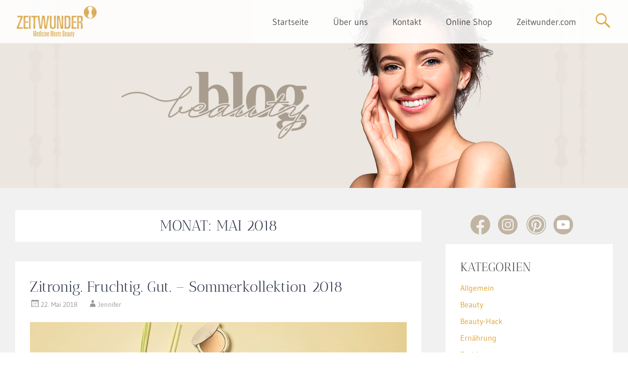

--- FILE ---
content_type: text/html; charset=UTF-8
request_url: https://www.zeitwunder-blog.com/2018/05/
body_size: 17516
content:
<!DOCTYPE html>
<html lang="de">
<head>
<meta charset="UTF-8">
<meta name="viewport" content="width=device-width, initial-scale=1">
<title>Mai 2018 - ZEITWUNDER</title>
<link rel="profile" href="http://gmpg.org/xfn/11">
<link rel="pingback" href="https://www.zeitwunder-blog.com/xmlrpc.php">
<link rel="icon" type="image/vnd.microsoft.icon" href="https://www.zeitwunder-blog.com/wp-content/themes/zeitwunder/images/zeitwunder_favicon.ico">
		<style type="text/css">
			.ftrdpsts_heading_featured_post {
				width: 100%;
			}
			.ftrdpsts_heading_featured_post .widget_content {
				width: 33%;
			}
					</style>
	
	  <meta name='robots' content='noindex, follow' />

	<!-- This site is optimized with the Yoast SEO plugin v26.5 - https://yoast.com/wordpress/plugins/seo/ -->
	<meta property="og:locale" content="de_DE" />
	<meta property="og:type" content="website" />
	<meta property="og:title" content="Mai 2018 - ZEITWUNDER" />
	<meta property="og:url" content="https://www.zeitwunder-blog.com/2018/05/" />
	<meta property="og:site_name" content="ZEITWUNDER" />
	<meta name="twitter:card" content="summary_large_image" />
	<script type="application/ld+json" class="yoast-schema-graph">{"@context":"https://schema.org","@graph":[{"@type":"CollectionPage","@id":"https://www.zeitwunder-blog.com/2018/05/","url":"https://www.zeitwunder-blog.com/2018/05/","name":"Mai 2018 - ZEITWUNDER","isPartOf":{"@id":"https://www.zeitwunder-blog.com/#website"},"primaryImageOfPage":{"@id":"https://www.zeitwunder-blog.com/2018/05/#primaryimage"},"image":{"@id":"https://www.zeitwunder-blog.com/2018/05/#primaryimage"},"thumbnailUrl":"https://www.zeitwunder-blog.com/wp-content/uploads/ZWOS-New-Arrivals-Lemon-Lift-Klein.jpg","breadcrumb":{"@id":"https://www.zeitwunder-blog.com/2018/05/#breadcrumb"},"inLanguage":"de"},{"@type":"ImageObject","inLanguage":"de","@id":"https://www.zeitwunder-blog.com/2018/05/#primaryimage","url":"https://www.zeitwunder-blog.com/wp-content/uploads/ZWOS-New-Arrivals-Lemon-Lift-Klein.jpg","contentUrl":"https://www.zeitwunder-blog.com/wp-content/uploads/ZWOS-New-Arrivals-Lemon-Lift-Klein.jpg","width":319,"height":304},{"@type":"BreadcrumbList","@id":"https://www.zeitwunder-blog.com/2018/05/#breadcrumb","itemListElement":[{"@type":"ListItem","position":1,"name":"Startseite","item":"https://www.zeitwunder-blog.com/"},{"@type":"ListItem","position":2,"name":"Archive für Mai 2018"}]},{"@type":"WebSite","@id":"https://www.zeitwunder-blog.com/#website","url":"https://www.zeitwunder-blog.com/","name":"ZEITWUNDER","description":"Beauty und Lifestyle Blog","potentialAction":[{"@type":"SearchAction","target":{"@type":"EntryPoint","urlTemplate":"https://www.zeitwunder-blog.com/?s={search_term_string}"},"query-input":{"@type":"PropertyValueSpecification","valueRequired":true,"valueName":"search_term_string"}}],"inLanguage":"de"}]}</script>
	<!-- / Yoast SEO plugin. -->


<link rel="alternate" type="application/rss+xml" title="ZEITWUNDER &raquo; Feed" href="https://www.zeitwunder-blog.com/feed/" />
<link rel="alternate" type="application/rss+xml" title="ZEITWUNDER &raquo; Kommentar-Feed" href="https://www.zeitwunder-blog.com/comments/feed/" />
<style id='wp-img-auto-sizes-contain-inline-css' type='text/css'>
img:is([sizes=auto i],[sizes^="auto," i]){contain-intrinsic-size:3000px 1500px}
/*# sourceURL=wp-img-auto-sizes-contain-inline-css */
</style>
<link rel='stylesheet' id='embedpress-css-css' href='https://www.zeitwunder-blog.com/wp-content/plugins/embedpress/assets/css/embedpress.css?ver=1765267454' type='text/css' media='all' />
<link rel='stylesheet' id='embedpress-blocks-style-css' href='https://www.zeitwunder-blog.com/wp-content/plugins/embedpress/assets/css/blocks.build.css?ver=1765267454' type='text/css' media='all' />
<style id='wp-emoji-styles-inline-css' type='text/css'>

	img.wp-smiley, img.emoji {
		display: inline !important;
		border: none !important;
		box-shadow: none !important;
		height: 1em !important;
		width: 1em !important;
		margin: 0 0.07em !important;
		vertical-align: -0.1em !important;
		background: none !important;
		padding: 0 !important;
	}
/*# sourceURL=wp-emoji-styles-inline-css */
</style>
<style id='wp-block-library-inline-css' type='text/css'>
:root{--wp-block-synced-color:#7a00df;--wp-block-synced-color--rgb:122,0,223;--wp-bound-block-color:var(--wp-block-synced-color);--wp-editor-canvas-background:#ddd;--wp-admin-theme-color:#007cba;--wp-admin-theme-color--rgb:0,124,186;--wp-admin-theme-color-darker-10:#006ba1;--wp-admin-theme-color-darker-10--rgb:0,107,160.5;--wp-admin-theme-color-darker-20:#005a87;--wp-admin-theme-color-darker-20--rgb:0,90,135;--wp-admin-border-width-focus:2px}@media (min-resolution:192dpi){:root{--wp-admin-border-width-focus:1.5px}}.wp-element-button{cursor:pointer}:root .has-very-light-gray-background-color{background-color:#eee}:root .has-very-dark-gray-background-color{background-color:#313131}:root .has-very-light-gray-color{color:#eee}:root .has-very-dark-gray-color{color:#313131}:root .has-vivid-green-cyan-to-vivid-cyan-blue-gradient-background{background:linear-gradient(135deg,#00d084,#0693e3)}:root .has-purple-crush-gradient-background{background:linear-gradient(135deg,#34e2e4,#4721fb 50%,#ab1dfe)}:root .has-hazy-dawn-gradient-background{background:linear-gradient(135deg,#faaca8,#dad0ec)}:root .has-subdued-olive-gradient-background{background:linear-gradient(135deg,#fafae1,#67a671)}:root .has-atomic-cream-gradient-background{background:linear-gradient(135deg,#fdd79a,#004a59)}:root .has-nightshade-gradient-background{background:linear-gradient(135deg,#330968,#31cdcf)}:root .has-midnight-gradient-background{background:linear-gradient(135deg,#020381,#2874fc)}:root{--wp--preset--font-size--normal:16px;--wp--preset--font-size--huge:42px}.has-regular-font-size{font-size:1em}.has-larger-font-size{font-size:2.625em}.has-normal-font-size{font-size:var(--wp--preset--font-size--normal)}.has-huge-font-size{font-size:var(--wp--preset--font-size--huge)}.has-text-align-center{text-align:center}.has-text-align-left{text-align:left}.has-text-align-right{text-align:right}.has-fit-text{white-space:nowrap!important}#end-resizable-editor-section{display:none}.aligncenter{clear:both}.items-justified-left{justify-content:flex-start}.items-justified-center{justify-content:center}.items-justified-right{justify-content:flex-end}.items-justified-space-between{justify-content:space-between}.screen-reader-text{border:0;clip-path:inset(50%);height:1px;margin:-1px;overflow:hidden;padding:0;position:absolute;width:1px;word-wrap:normal!important}.screen-reader-text:focus{background-color:#ddd;clip-path:none;color:#444;display:block;font-size:1em;height:auto;left:5px;line-height:normal;padding:15px 23px 14px;text-decoration:none;top:5px;width:auto;z-index:100000}html :where(.has-border-color){border-style:solid}html :where([style*=border-top-color]){border-top-style:solid}html :where([style*=border-right-color]){border-right-style:solid}html :where([style*=border-bottom-color]){border-bottom-style:solid}html :where([style*=border-left-color]){border-left-style:solid}html :where([style*=border-width]){border-style:solid}html :where([style*=border-top-width]){border-top-style:solid}html :where([style*=border-right-width]){border-right-style:solid}html :where([style*=border-bottom-width]){border-bottom-style:solid}html :where([style*=border-left-width]){border-left-style:solid}html :where(img[class*=wp-image-]){height:auto;max-width:100%}:where(figure){margin:0 0 1em}html :where(.is-position-sticky){--wp-admin--admin-bar--position-offset:var(--wp-admin--admin-bar--height,0px)}@media screen and (max-width:600px){html :where(.is-position-sticky){--wp-admin--admin-bar--position-offset:0px}}

/*# sourceURL=wp-block-library-inline-css */
</style><style id='global-styles-inline-css' type='text/css'>
:root{--wp--preset--aspect-ratio--square: 1;--wp--preset--aspect-ratio--4-3: 4/3;--wp--preset--aspect-ratio--3-4: 3/4;--wp--preset--aspect-ratio--3-2: 3/2;--wp--preset--aspect-ratio--2-3: 2/3;--wp--preset--aspect-ratio--16-9: 16/9;--wp--preset--aspect-ratio--9-16: 9/16;--wp--preset--color--black: #000000;--wp--preset--color--cyan-bluish-gray: #abb8c3;--wp--preset--color--white: #ffffff;--wp--preset--color--pale-pink: #f78da7;--wp--preset--color--vivid-red: #cf2e2e;--wp--preset--color--luminous-vivid-orange: #ff6900;--wp--preset--color--luminous-vivid-amber: #fcb900;--wp--preset--color--light-green-cyan: #7bdcb5;--wp--preset--color--vivid-green-cyan: #00d084;--wp--preset--color--pale-cyan-blue: #8ed1fc;--wp--preset--color--vivid-cyan-blue: #0693e3;--wp--preset--color--vivid-purple: #9b51e0;--wp--preset--gradient--vivid-cyan-blue-to-vivid-purple: linear-gradient(135deg,rgb(6,147,227) 0%,rgb(155,81,224) 100%);--wp--preset--gradient--light-green-cyan-to-vivid-green-cyan: linear-gradient(135deg,rgb(122,220,180) 0%,rgb(0,208,130) 100%);--wp--preset--gradient--luminous-vivid-amber-to-luminous-vivid-orange: linear-gradient(135deg,rgb(252,185,0) 0%,rgb(255,105,0) 100%);--wp--preset--gradient--luminous-vivid-orange-to-vivid-red: linear-gradient(135deg,rgb(255,105,0) 0%,rgb(207,46,46) 100%);--wp--preset--gradient--very-light-gray-to-cyan-bluish-gray: linear-gradient(135deg,rgb(238,238,238) 0%,rgb(169,184,195) 100%);--wp--preset--gradient--cool-to-warm-spectrum: linear-gradient(135deg,rgb(74,234,220) 0%,rgb(151,120,209) 20%,rgb(207,42,186) 40%,rgb(238,44,130) 60%,rgb(251,105,98) 80%,rgb(254,248,76) 100%);--wp--preset--gradient--blush-light-purple: linear-gradient(135deg,rgb(255,206,236) 0%,rgb(152,150,240) 100%);--wp--preset--gradient--blush-bordeaux: linear-gradient(135deg,rgb(254,205,165) 0%,rgb(254,45,45) 50%,rgb(107,0,62) 100%);--wp--preset--gradient--luminous-dusk: linear-gradient(135deg,rgb(255,203,112) 0%,rgb(199,81,192) 50%,rgb(65,88,208) 100%);--wp--preset--gradient--pale-ocean: linear-gradient(135deg,rgb(255,245,203) 0%,rgb(182,227,212) 50%,rgb(51,167,181) 100%);--wp--preset--gradient--electric-grass: linear-gradient(135deg,rgb(202,248,128) 0%,rgb(113,206,126) 100%);--wp--preset--gradient--midnight: linear-gradient(135deg,rgb(2,3,129) 0%,rgb(40,116,252) 100%);--wp--preset--font-size--small: 13px;--wp--preset--font-size--medium: 20px;--wp--preset--font-size--large: 36px;--wp--preset--font-size--x-large: 42px;--wp--preset--spacing--20: 0.44rem;--wp--preset--spacing--30: 0.67rem;--wp--preset--spacing--40: 1rem;--wp--preset--spacing--50: 1.5rem;--wp--preset--spacing--60: 2.25rem;--wp--preset--spacing--70: 3.38rem;--wp--preset--spacing--80: 5.06rem;--wp--preset--shadow--natural: 6px 6px 9px rgba(0, 0, 0, 0.2);--wp--preset--shadow--deep: 12px 12px 50px rgba(0, 0, 0, 0.4);--wp--preset--shadow--sharp: 6px 6px 0px rgba(0, 0, 0, 0.2);--wp--preset--shadow--outlined: 6px 6px 0px -3px rgb(255, 255, 255), 6px 6px rgb(0, 0, 0);--wp--preset--shadow--crisp: 6px 6px 0px rgb(0, 0, 0);}:where(.is-layout-flex){gap: 0.5em;}:where(.is-layout-grid){gap: 0.5em;}body .is-layout-flex{display: flex;}.is-layout-flex{flex-wrap: wrap;align-items: center;}.is-layout-flex > :is(*, div){margin: 0;}body .is-layout-grid{display: grid;}.is-layout-grid > :is(*, div){margin: 0;}:where(.wp-block-columns.is-layout-flex){gap: 2em;}:where(.wp-block-columns.is-layout-grid){gap: 2em;}:where(.wp-block-post-template.is-layout-flex){gap: 1.25em;}:where(.wp-block-post-template.is-layout-grid){gap: 1.25em;}.has-black-color{color: var(--wp--preset--color--black) !important;}.has-cyan-bluish-gray-color{color: var(--wp--preset--color--cyan-bluish-gray) !important;}.has-white-color{color: var(--wp--preset--color--white) !important;}.has-pale-pink-color{color: var(--wp--preset--color--pale-pink) !important;}.has-vivid-red-color{color: var(--wp--preset--color--vivid-red) !important;}.has-luminous-vivid-orange-color{color: var(--wp--preset--color--luminous-vivid-orange) !important;}.has-luminous-vivid-amber-color{color: var(--wp--preset--color--luminous-vivid-amber) !important;}.has-light-green-cyan-color{color: var(--wp--preset--color--light-green-cyan) !important;}.has-vivid-green-cyan-color{color: var(--wp--preset--color--vivid-green-cyan) !important;}.has-pale-cyan-blue-color{color: var(--wp--preset--color--pale-cyan-blue) !important;}.has-vivid-cyan-blue-color{color: var(--wp--preset--color--vivid-cyan-blue) !important;}.has-vivid-purple-color{color: var(--wp--preset--color--vivid-purple) !important;}.has-black-background-color{background-color: var(--wp--preset--color--black) !important;}.has-cyan-bluish-gray-background-color{background-color: var(--wp--preset--color--cyan-bluish-gray) !important;}.has-white-background-color{background-color: var(--wp--preset--color--white) !important;}.has-pale-pink-background-color{background-color: var(--wp--preset--color--pale-pink) !important;}.has-vivid-red-background-color{background-color: var(--wp--preset--color--vivid-red) !important;}.has-luminous-vivid-orange-background-color{background-color: var(--wp--preset--color--luminous-vivid-orange) !important;}.has-luminous-vivid-amber-background-color{background-color: var(--wp--preset--color--luminous-vivid-amber) !important;}.has-light-green-cyan-background-color{background-color: var(--wp--preset--color--light-green-cyan) !important;}.has-vivid-green-cyan-background-color{background-color: var(--wp--preset--color--vivid-green-cyan) !important;}.has-pale-cyan-blue-background-color{background-color: var(--wp--preset--color--pale-cyan-blue) !important;}.has-vivid-cyan-blue-background-color{background-color: var(--wp--preset--color--vivid-cyan-blue) !important;}.has-vivid-purple-background-color{background-color: var(--wp--preset--color--vivid-purple) !important;}.has-black-border-color{border-color: var(--wp--preset--color--black) !important;}.has-cyan-bluish-gray-border-color{border-color: var(--wp--preset--color--cyan-bluish-gray) !important;}.has-white-border-color{border-color: var(--wp--preset--color--white) !important;}.has-pale-pink-border-color{border-color: var(--wp--preset--color--pale-pink) !important;}.has-vivid-red-border-color{border-color: var(--wp--preset--color--vivid-red) !important;}.has-luminous-vivid-orange-border-color{border-color: var(--wp--preset--color--luminous-vivid-orange) !important;}.has-luminous-vivid-amber-border-color{border-color: var(--wp--preset--color--luminous-vivid-amber) !important;}.has-light-green-cyan-border-color{border-color: var(--wp--preset--color--light-green-cyan) !important;}.has-vivid-green-cyan-border-color{border-color: var(--wp--preset--color--vivid-green-cyan) !important;}.has-pale-cyan-blue-border-color{border-color: var(--wp--preset--color--pale-cyan-blue) !important;}.has-vivid-cyan-blue-border-color{border-color: var(--wp--preset--color--vivid-cyan-blue) !important;}.has-vivid-purple-border-color{border-color: var(--wp--preset--color--vivid-purple) !important;}.has-vivid-cyan-blue-to-vivid-purple-gradient-background{background: var(--wp--preset--gradient--vivid-cyan-blue-to-vivid-purple) !important;}.has-light-green-cyan-to-vivid-green-cyan-gradient-background{background: var(--wp--preset--gradient--light-green-cyan-to-vivid-green-cyan) !important;}.has-luminous-vivid-amber-to-luminous-vivid-orange-gradient-background{background: var(--wp--preset--gradient--luminous-vivid-amber-to-luminous-vivid-orange) !important;}.has-luminous-vivid-orange-to-vivid-red-gradient-background{background: var(--wp--preset--gradient--luminous-vivid-orange-to-vivid-red) !important;}.has-very-light-gray-to-cyan-bluish-gray-gradient-background{background: var(--wp--preset--gradient--very-light-gray-to-cyan-bluish-gray) !important;}.has-cool-to-warm-spectrum-gradient-background{background: var(--wp--preset--gradient--cool-to-warm-spectrum) !important;}.has-blush-light-purple-gradient-background{background: var(--wp--preset--gradient--blush-light-purple) !important;}.has-blush-bordeaux-gradient-background{background: var(--wp--preset--gradient--blush-bordeaux) !important;}.has-luminous-dusk-gradient-background{background: var(--wp--preset--gradient--luminous-dusk) !important;}.has-pale-ocean-gradient-background{background: var(--wp--preset--gradient--pale-ocean) !important;}.has-electric-grass-gradient-background{background: var(--wp--preset--gradient--electric-grass) !important;}.has-midnight-gradient-background{background: var(--wp--preset--gradient--midnight) !important;}.has-small-font-size{font-size: var(--wp--preset--font-size--small) !important;}.has-medium-font-size{font-size: var(--wp--preset--font-size--medium) !important;}.has-large-font-size{font-size: var(--wp--preset--font-size--large) !important;}.has-x-large-font-size{font-size: var(--wp--preset--font-size--x-large) !important;}
/*# sourceURL=global-styles-inline-css */
</style>

<style id='classic-theme-styles-inline-css' type='text/css'>
/*! This file is auto-generated */
.wp-block-button__link{color:#fff;background-color:#32373c;border-radius:9999px;box-shadow:none;text-decoration:none;padding:calc(.667em + 2px) calc(1.333em + 2px);font-size:1.125em}.wp-block-file__button{background:#32373c;color:#fff;text-decoration:none}
/*# sourceURL=/wp-includes/css/classic-themes.min.css */
</style>
<link rel='stylesheet' id='ftrdpsts_stylesheet-css' href='https://www.zeitwunder-blog.com/wp-content/plugins/bws-featured-posts/css/style.css?ver=6.9' type='text/css' media='all' />
<link rel='stylesheet' id='jpibfi-style-css' href='https://www.zeitwunder-blog.com/wp-content/plugins/jquery-pin-it-button-for-images/css/client.css?ver=3.0.6' type='text/css' media='all' />
<link rel='stylesheet' id='wp-lightbox-2.min.css-css' href='https://www.zeitwunder-blog.com/wp-content/plugins/wp-lightbox-2/styles/lightbox.min.css?ver=1.3.4' type='text/css' media='all' />
<link rel='stylesheet' id='radiate-style-css' href='https://www.zeitwunder-blog.com/wp-content/themes/zeitwunder/style.css?ver=6.9' type='text/css' media='all' />
<link rel='stylesheet' id='radiate_googlefonts-css' href='https://www.zeitwunder-blog.com/wp-content/uploads/fonts/145e21a0dffaecb9d4d979801a604e13/font.css?v=1666082853' type='text/css' media='all' />
<link rel='stylesheet' id='borlabs-cookie-custom-css' href='https://www.zeitwunder-blog.com/wp-content/cache/borlabs-cookie/1/borlabs-cookie-1-de.css?ver=3.3.21.1-85' type='text/css' media='all' />
<script type="text/javascript" src="https://www.zeitwunder-blog.com/wp-includes/js/jquery/jquery.min.js?ver=3.7.1" id="jquery-core-js"></script>
<script type="text/javascript" src="https://www.zeitwunder-blog.com/wp-includes/js/jquery/jquery-migrate.min.js?ver=3.4.1" id="jquery-migrate-js"></script>
<script type="text/javascript" src="https://www.zeitwunder-blog.com/wp-content/themes/zeitwunder/js/script.js?ver=6.9" id="handlerMeinesScripts-js"></script>
<script type="text/javascript" id="radiate-custom-js-js-extra">
/* <![CDATA[ */
var radiateScriptParam = {"header_type_key":"type_2","push_height_key":"0","header_resize":"1","slider_on_off_check":"","responsiveness":"1"};
//# sourceURL=radiate-custom-js-js-extra
/* ]]> */
</script>
<script type="text/javascript" src="https://www.zeitwunder-blog.com/wp-content/themes/radiate-pro/js/custom.js?ver=6.9" id="radiate-custom-js-js"></script>
<script data-no-optimize="1" data-no-minify="1" data-cfasync="false" type="text/javascript" src="https://www.zeitwunder-blog.com/wp-content/cache/borlabs-cookie/1/borlabs-cookie-config-de.json.js?ver=3.3.21.1-88" id="borlabs-cookie-config-js"></script>
<script data-no-optimize="1" data-no-minify="1" data-cfasync="false" type="text/javascript" src="https://www.zeitwunder-blog.com/wp-content/plugins/borlabs-cookie/assets/javascript/borlabs-cookie-prioritize.min.js?ver=3.3.21.1" id="borlabs-cookie-prioritize-js"></script>
<link rel="https://api.w.org/" href="https://www.zeitwunder-blog.com/wp-json/" /><link rel="EditURI" type="application/rsd+xml" title="RSD" href="https://www.zeitwunder-blog.com/xmlrpc.php?rsd" />
<meta name="generator" content="WordPress 6.9" />
<style type="text/css">
	a.pinit-button.custom span {
	background-image: url("https://www.zeitwunder-blog.com/wp-content/uploads/pinit_fg_en_rect_red_28.png");	}

	.pinit-hover {
		opacity: 0.5 !important;
		filter: alpha(opacity=50) !important;
	}
	a.pinit-button {
	border-bottom: 0 !important;
	box-shadow: none !important;
	margin-bottom: 0 !important;
}
a.pinit-button::after {
    display: none;
}</style>
		<!-- Analytics by WP Statistics - https://wp-statistics.com -->
		<style type="text/css">
		body.custom-background { background: none !important; } #content { background-color: #f1f1f1; }
		</style>
			<style type="text/css">
			blockquote { border-color: #EAEAEA #EAEAEA #EAEAEA #dda53a; }
			a { color: #dda53a; }
			.site-title a:hover { color: #dda53a; }
			.main-navigation a:hover, .main-navigation ul li.current-menu-item a, .main-navigation ul li.current_page_ancestor a, .main-navigation ul li.current-menu-ancestor a, .main-navigation ul li.current_page_item a, .main-navigation ul li:hover > a { background-color: #dda53a; }
			.main-navigation ul li ul li a:hover, .main-navigation ul li ul li:hover > a, .main-navigation ul li.current-menu-item ul li a:hover { background-color: #dda53a; }
			#masthead .search-form { background-color: #dda53a; }
			.header-search-icon:before { color: #dda53a; }
			button, input[type="button"], input[type="reset"], input[type="submit"] { 	background-color: #dda53a; }
			#content .entry-title a:hover { color: #dda53a; }
			.entry-meta span:hover { color: #dda53a; }
			#content .entry-meta span a:hover { color: #dda53a; }
			#content .comments-area article header cite a:hover, #content .comments-area a.comment-edit-link:hover, #content .comments-area a.comment-permalink:hover { color: #dda53a; }
			.comments-area .comment-author-link a:hover { color: #dda53a; }
			.comment .comment-reply-link:hover { color: #dda53a; }
			.site-header .menu-toggle { color: #dda53a; }
			.site-header .menu-toggle:hover { color: #dda53a; }
			.main-small-navigation li:hover { background: #dda53a; }
			.main-small-navigation ul > .current_page_item, .main-small-navigation ul > .current-menu-item { background: #dda53a; }
			.main-small-navigation ul li ul li a:hover, .main-small-navigation ul li ul li:hover > a, .main-small-navigation ul li.current-menu-item ul li a:hover { background-color: #dda53a; }
			#featured_pages a.more-link:hover { border-color:#dda53a; color:#dda53a; }
			a#back-top:before { background-color:#dda53a; }
			.comments-area .comment-author-link span { background-color:#dda53a; }
			.slider-meta .slider-button a:hover { background-color: #dda53a; border: 3px solid #dda53a; }
			.slider-nav a:hover { background-color: #dda53a; border: 2px solid #dda53a; } .entry-title, .entry-title a, #reply-title { color:#2c3548; } body, button, input, select, textarea, p { color:#6b6b6b; } .site-description { font-family: "Antic Didone"; } .main-navigation a { font-family: "Gudea"; } .entry-title a, .entry-title, .widget-title, #reply-title { font-family: "Antic Didone"; } body, button, input, select, textarea { font-family: "Gudea"; } #parallax-bg { background-color: #f1f1f1; }</style>
			<style type="text/css">.pllex-viewport{
max-width: 281px;
}</style>
	<script data-borlabs-cookie-script-blocker-ignore>
if ('0' === '1' && ('0' === '1' || '1' === '1')) {
    window['gtag_enable_tcf_support'] = true;
}
window.dataLayer = window.dataLayer || [];
if (typeof gtag !== 'function') {
    function gtag() {
        dataLayer.push(arguments);
    }
}
gtag('set', 'developer_id.dYjRjMm', true);
if ('0' === '1' || '1' === '1') {
    if (window.BorlabsCookieGoogleConsentModeDefaultSet !== true) {
        let getCookieValue = function (name) {
            return document.cookie.match('(^|;)\\s*' + name + '\\s*=\\s*([^;]+)')?.pop() || '';
        };
        let cookieValue = getCookieValue('borlabs-cookie-gcs');
        let consentsFromCookie = {};
        if (cookieValue !== '') {
            consentsFromCookie = JSON.parse(decodeURIComponent(cookieValue));
        }
        let defaultValues = {
            'ad_storage': 'denied',
            'ad_user_data': 'denied',
            'ad_personalization': 'denied',
            'analytics_storage': 'denied',
            'functionality_storage': 'denied',
            'personalization_storage': 'denied',
            'security_storage': 'denied',
            'wait_for_update': 500,
        };
        gtag('consent', 'default', { ...defaultValues, ...consentsFromCookie });
    }
    window.BorlabsCookieGoogleConsentModeDefaultSet = true;
    let borlabsCookieConsentChangeHandler = function () {
        window.dataLayer = window.dataLayer || [];
        if (typeof gtag !== 'function') { function gtag(){dataLayer.push(arguments);} }

        let getCookieValue = function (name) {
            return document.cookie.match('(^|;)\\s*' + name + '\\s*=\\s*([^;]+)')?.pop() || '';
        };
        let cookieValue = getCookieValue('borlabs-cookie-gcs');
        let consentsFromCookie = {};
        if (cookieValue !== '') {
            consentsFromCookie = JSON.parse(decodeURIComponent(cookieValue));
        }

        consentsFromCookie.analytics_storage = BorlabsCookie.Consents.hasConsent('google-analytics') ? 'granted' : 'denied';

        BorlabsCookie.CookieLibrary.setCookie(
            'borlabs-cookie-gcs',
            JSON.stringify(consentsFromCookie),
            BorlabsCookie.Settings.automaticCookieDomainAndPath.value ? '' : BorlabsCookie.Settings.cookieDomain.value,
            BorlabsCookie.Settings.cookiePath.value,
            BorlabsCookie.Cookie.getPluginCookie().expires,
            BorlabsCookie.Settings.cookieSecure.value,
            BorlabsCookie.Settings.cookieSameSite.value
        );
    }
    document.addEventListener('borlabs-cookie-consent-saved', borlabsCookieConsentChangeHandler);
    document.addEventListener('borlabs-cookie-handle-unblock', borlabsCookieConsentChangeHandler);
}
if ('0' === '1') {
    gtag("js", new Date());
    gtag("config", "G-R0X7KGR527", {"anonymize_ip": true});

    (function (w, d, s, i) {
        var f = d.getElementsByTagName(s)[0],
            j = d.createElement(s);
        j.async = true;
        j.src =
            "https://www.googletagmanager.com/gtag/js?id=" + i;
        f.parentNode.insertBefore(j, f);
    })(window, document, "script", "G-R0X7KGR527");
}
</script><script data-no-optimize="1" data-no-minify="1" data-cfasync="false" data-borlabs-cookie-script-blocker-ignore>
if ('0' === '1' && ('0' === '1' || '1' === '1')) {
    window['gtag_enable_tcf_support'] = true;
}
window.dataLayer = window.dataLayer || [];
if (typeof gtag !== 'function') {
    function gtag() {
        dataLayer.push(arguments);
    }
}
gtag('set', 'developer_id.dYjRjMm', true);
if ('0' === '1' || '1' === '1') {
    if (window.BorlabsCookieGoogleConsentModeDefaultSet !== true) {
        let getCookieValue = function (name) {
            return document.cookie.match('(^|;)\\s*' + name + '\\s*=\\s*([^;]+)')?.pop() || '';
        };
        let cookieValue = getCookieValue('borlabs-cookie-gcs');
        let consentsFromCookie = {};
        if (cookieValue !== '') {
            consentsFromCookie = JSON.parse(decodeURIComponent(cookieValue));
        }
        let defaultValues = {
            'ad_storage': 'denied',
            'ad_user_data': 'denied',
            'ad_personalization': 'denied',
            'analytics_storage': 'denied',
            'functionality_storage': 'denied',
            'personalization_storage': 'denied',
            'security_storage': 'denied',
            'wait_for_update': 500,
        };
        gtag('consent', 'default', { ...defaultValues, ...consentsFromCookie });
    }
    window.BorlabsCookieGoogleConsentModeDefaultSet = true;
    let borlabsCookieConsentChangeHandler = function () {
        window.dataLayer = window.dataLayer || [];
        if (typeof gtag !== 'function') { function gtag(){dataLayer.push(arguments);} }

        let getCookieValue = function (name) {
            return document.cookie.match('(^|;)\\s*' + name + '\\s*=\\s*([^;]+)')?.pop() || '';
        };
        let cookieValue = getCookieValue('borlabs-cookie-gcs');
        let consentsFromCookie = {};
        if (cookieValue !== '') {
            consentsFromCookie = JSON.parse(decodeURIComponent(cookieValue));
        }

        consentsFromCookie.analytics_storage = BorlabsCookie.Consents.hasConsent('google-analytics-four') ? 'granted' : 'denied';

        BorlabsCookie.CookieLibrary.setCookie(
            'borlabs-cookie-gcs',
            JSON.stringify(consentsFromCookie),
            BorlabsCookie.Settings.automaticCookieDomainAndPath.value ? '' : BorlabsCookie.Settings.cookieDomain.value,
            BorlabsCookie.Settings.cookiePath.value,
            BorlabsCookie.Cookie.getPluginCookie().expires,
            BorlabsCookie.Settings.cookieSecure.value,
            BorlabsCookie.Settings.cookieSameSite.value
        );
    }
    document.addEventListener('borlabs-cookie-consent-saved', borlabsCookieConsentChangeHandler);
    document.addEventListener('borlabs-cookie-handle-unblock', borlabsCookieConsentChangeHandler);
}
if ('0' === '1') {
    document.addEventListener('borlabs-cookie-after-init', function () {
		window.BorlabsCookie.Unblock.unblockScriptBlockerId('google-analytics-four');
	});
}
</script><script>
  window.brlbsWpStatisticsDOMContentLoadedHasAlreadyFired = false;
  document.addEventListener("DOMContentLoaded", function () {
    window.brlbsWpStatisticsDOMContentLoadedHasAlreadyFired = true;
  });
</script>	<style type="text/css">
			.site-title,
		.site-description {
			position: absolute;
			clip: rect(1px, 1px, 1px, 1px);
		}
		</style>
	<style type="text/css" id="custom-background-css">
body.custom-background { background-color: #f1f1f1; }
</style>
	<link rel="icon" href="https://www.zeitwunder-blog.com/wp-content/uploads/2015/04/cropped-Header_01-1-32x32.jpg" sizes="32x32" />
<link rel="icon" href="https://www.zeitwunder-blog.com/wp-content/uploads/2015/04/cropped-Header_01-1-192x192.jpg" sizes="192x192" />
<link rel="apple-touch-icon" href="https://www.zeitwunder-blog.com/wp-content/uploads/2015/04/cropped-Header_01-1-180x180.jpg" />
<meta name="msapplication-TileImage" content="https://www.zeitwunder-blog.com/wp-content/uploads/2015/04/cropped-Header_01-1-270x270.jpg" />
</head>

<body class="archive date custom-background wp-theme-radiate-pro wp-child-theme-zeitwunder group-blog right-sidebar radiate-hdt-2">
<div id="page" class="hfeed site">
		<header id="masthead" class="site-header" role="banner">
		<div class="header-wrap clearfix">
			 <div class="inner-wrap"> 			<div class="site-branding">
									<div id="header-logo-image">
						<a href="https://www.zeitwunder-blog.com/" title="ZEITWUNDER" rel="home"><img src="//www.zeitwunder-blog.com/wp-content/uploads/2015/05/Zeitwunder-Logo.png" alt="ZEITWUNDER"></a>
					</div><!-- #header-logo-image -->
								<div id="header-text">
					<h1 class="site-title"><a href="https://www.zeitwunder-blog.com/" title="ZEITWUNDER" rel="home">ZEITWUNDER</a></h1>
					<h2 class="site-description">Beauty und Lifestyle Blog</h2>
				</div>
			</div>

			<div class="header-search-icon"></div>
			<form role="search" method="get" class="search-form" action="https://www.zeitwunder-blog.com/">
	<label>
		<span class="screen-reader-text">Search for:</span>
		<input type="search" class="search-field" placeholder="Search &hellip;" value="" name="s">
	</label>
	<input type="submit" class="search-submit" value="Search">
</form>

			<nav id="site-navigation" class="main-navigation" role="navigation">
				<h1 class="menu-toggle"></h1>
				<a class="skip-link screen-reader-text" href="#content">Skip to content</a>

				<div class="menu-menu-1-container"><ul id="menu-menu-1" class="menu"><li id="menu-item-38" class="menu-item menu-item-type-custom menu-item-object-custom menu-item-home menu-item-38"><a href="http://www.zeitwunder-blog.com/">Startseite</a></li>
<li id="menu-item-39" class="menu-item menu-item-type-post_type menu-item-object-page menu-item-39"><a href="https://www.zeitwunder-blog.com/ueber-uns/">Über uns</a></li>
<li id="menu-item-40" class="menu-item menu-item-type-post_type menu-item-object-page menu-item-40"><a href="https://www.zeitwunder-blog.com/kontakt/">Kontakt</a></li>
<li id="menu-item-42" class="menu-item menu-item-type-custom menu-item-object-custom menu-item-42"><a target="_blank" href="http://www.zeitwunder-shop.de" title="zum Online Shop">Online Shop</a></li>
<li id="menu-item-1865" class="menu-item menu-item-type-custom menu-item-object-custom menu-item-1865"><a target="_blank" href="http://www.zeitwunder.com">Zeitwunder.com</a></li>
</ul></div>			</nav><!-- #site-navigation -->
			 </div> 		</div><!-- header-wrap -->
	</header><!-- #masthead -->
	<div id="parallax-bg">
					<div class="header-image-wrap"><img src="https://www.zeitwunder-blog.com/wp-content/uploads/Startseitenbanner_default.png" class="header-image" width="1500" height="450" alt="ZEITWUNDER">
			</div>
			</div><!-- #parallax-bg -->

	<div id="content" class="site-content">
		<div class="inner-wrap">

	<section id="primary" class="content-area">
		<main id="main" class="site-main" role="main">

		
			<header class="page-header">
				<h1 class="page-title">
					Monat: <span>Mai 2018</span>				</h1>
							</header><!-- .page-header -->

						
				
<article id="post-2273" class="post-2273 post type-post status-publish format-standard has-post-thumbnail hentry category-allgemein category-beauty category-make-up category-skin-care tag-beauty tag-jane-iredale tag-kosmetik tag-lemongrass tag-make-up tag-sommer tag-sommerkollektion tag-sommertrends">
	
   <header class="entry-header">
		<h2 class="entry-title"><a href="https://www.zeitwunder-blog.com/zitronig-fruchtig-gut-sommerkollektion-2018/" rel="bookmark">Zitronig. Fruchtig. Gut. &#8211; Sommerkollektion 2018</a></h2>

				<div class="entry-meta">
			<span class="posted-on"><a href="https://www.zeitwunder-blog.com/zitronig-fruchtig-gut-sommerkollektion-2018/" rel="bookmark"><time class="entry-date published" datetime="2018-05-22T13:31:03+02:00">22. Mai 2018</time><time class="updated" datetime="2018-08-03T14:24:40+02:00">3. August 2018</time></a></span><span class="byline"><span class="author vcard"><a class="url fn n" href="https://www.zeitwunder-blog.com/author/jennifer-kim/">Jennifer</a></span></span>		</div><!-- .entry-meta -->
			</header><!-- .entry-header -->

		<div class="entry-content">
		<input class="jpibfi" type="hidden"><h3><img fetchpriority="high" decoding="async" class="alignnone size-full wp-image-2274" src="https://www.zeitwunder-blog.com/wp-content/uploads/ZWOS-New-Arrivals-Lemon-Lift.jpg" alt="Sommerkollektion jane iredale " width="1024" height="650" data-jpibfi-post-excerpt="" data-jpibfi-post-url="https://www.zeitwunder-blog.com/zitronig-fruchtig-gut-sommerkollektion-2018/" data-jpibfi-post-title="Zitronig. Fruchtig. Gut. &#8211; Sommerkollektion 2018" data-jpibfi-src="https://www.zeitwunder-blog.com/wp-content/uploads/ZWOS-New-Arrivals-Lemon-Lift.jpg" srcset="https://www.zeitwunder-blog.com/wp-content/uploads/ZWOS-New-Arrivals-Lemon-Lift.jpg 1024w, https://www.zeitwunder-blog.com/wp-content/uploads/ZWOS-New-Arrivals-Lemon-Lift-300x190.jpg 300w, https://www.zeitwunder-blog.com/wp-content/uploads/ZWOS-New-Arrivals-Lemon-Lift-768x488.jpg 768w" sizes="(max-width: 1024px) 100vw, 1024px" /></h3>
<p>Die von der Sonne geküsste Haut kann im Sommer eine Extraportion Pflege gut gebrauchen. Belebende Frische, aber eine zugleich beruhigende Wirkung versprechen die Produkte der neuen Kollektion <em>von <a href="/ueber-jane-iredale-the-skincare-make-up/">jane iredale</a></em> THE SKINCARE MAKEUP.</p>
<p><a class="more-link" href="https://www.zeitwunder-blog.com/zitronig-fruchtig-gut-sommerkollektion-2018/">weiterlesen&#8230;</a></p>
			</div><!-- .entry-content -->
	
	<footer class="entry-meta">
								<span class="cat-links">
				<a href="https://www.zeitwunder-blog.com/category/allgemein/" rel="category tag">Allgemein</a>, <a href="https://www.zeitwunder-blog.com/category/beauty/" rel="category tag">Beauty</a>, <a href="https://www.zeitwunder-blog.com/category/make-up/" rel="category tag">Make-up</a>, <a href="https://www.zeitwunder-blog.com/category/skin-care/" rel="category tag">Skin Care</a>			</span>
			
						<span class="tags-links">
				<a href="https://www.zeitwunder-blog.com/tag/beauty/" rel="tag">Beauty</a>, <a href="https://www.zeitwunder-blog.com/tag/jane-iredale/" rel="tag">jane iredale</a>, <a href="https://www.zeitwunder-blog.com/tag/kosmetik/" rel="tag">Kosmetik</a>, <a href="https://www.zeitwunder-blog.com/tag/lemongrass/" rel="tag">Lemongrass</a>, <a href="https://www.zeitwunder-blog.com/tag/make-up/" rel="tag">Make-up</a>, <a href="https://www.zeitwunder-blog.com/tag/sommer/" rel="tag">Sommer</a>, <a href="https://www.zeitwunder-blog.com/tag/sommerkollektion/" rel="tag">Sommerkollektion</a>, <a href="https://www.zeitwunder-blog.com/tag/sommertrends/" rel="tag">Sommertrends</a>			</span>
					
				<span class="comments-link"><a href="https://www.zeitwunder-blog.com/zitronig-fruchtig-gut-sommerkollektion-2018/#respond">Kommentar</a></span>
		
			</footer><!-- .entry-meta -->
</article><!-- #post-## -->

			
				
<article id="post-2269" class="post-2269 post type-post status-publish format-standard has-post-thumbnail hentry category-allgemein category-beauty category-skin-care tag-akne tag-anti-aging tag-antioxidantien tag-environ tag-falten tag-hautgesundheiz tag-hautpflege tag-kosmetik tag-kosmetikbehandlung tag-peptide tag-pigmentierung tag-sonnenschaeden tag-vitamin-a tag-vitamin-c">
	
   <header class="entry-header">
		<h2 class="entry-title"><a href="https://www.zeitwunder-blog.com/drei-verschiedene-hautzustaende-drei-verschiedene-wirkstoffbehandlungen/" rel="bookmark">Drei verschiedene Hautzustände – drei verschiedene Wirkstoffbehandlungen</a></h2>

				<div class="entry-meta">
			<span class="posted-on"><a href="https://www.zeitwunder-blog.com/drei-verschiedene-hautzustaende-drei-verschiedene-wirkstoffbehandlungen/" rel="bookmark"><time class="entry-date published" datetime="2018-05-16T11:27:58+02:00">16. Mai 2018</time><time class="updated" datetime="2018-08-03T14:31:14+02:00">3. August 2018</time></a></span><span class="byline"><span class="author vcard"><a class="url fn n" href="https://www.zeitwunder-blog.com/author/jennifer-kim/">Jennifer</a></span></span>		</div><!-- .entry-meta -->
			</header><!-- .entry-header -->

		<div class="entry-content">
		<input class="jpibfi" type="hidden"><h3><img decoding="async" class="alignnone size-full wp-image-2270" src="https://www.zeitwunder-blog.com/wp-content/uploads/shutterstock_520906054-3.jpg" alt="Hautprobleme behandeln" width="1024" height="650" data-jpibfi-post-excerpt="" data-jpibfi-post-url="https://www.zeitwunder-blog.com/drei-verschiedene-hautzustaende-drei-verschiedene-wirkstoffbehandlungen/" data-jpibfi-post-title="Drei verschiedene Hautzustände – drei verschiedene Wirkstoffbehandlungen" data-jpibfi-src="https://www.zeitwunder-blog.com/wp-content/uploads/shutterstock_520906054-3.jpg" srcset="https://www.zeitwunder-blog.com/wp-content/uploads/shutterstock_520906054-3.jpg 1024w, https://www.zeitwunder-blog.com/wp-content/uploads/shutterstock_520906054-3-300x190.jpg 300w, https://www.zeitwunder-blog.com/wp-content/uploads/shutterstock_520906054-3-768x488.jpg 768w" sizes="(max-width: 1024px) 100vw, 1024px" /></h3>
<p>Wie kann ich meine Haut zuhause wirklich effektiv pflegen – auf welche Weise kabinenkosmetische Behandlungen unterstützen und tagtäglich selbst gegen spezifische Probleme vorgehen? Bei vielen ist, nicht zuletzt durch das Instrument der 3D-<a href="/hautpflege_vom_profi/">Hautanalyse</a>, das Verständnis gewachsen und geschärft, wie wichtig eigene, verantwortungsvolle Hautpflege ist. Du willst selbst ansetzen, willst zuhause deutlich mehr tun, als die Haut morgens und abends nur zu reinigen und oberflächlich einzucremen? Du willst eine Strategie! Wir stellen dir Heimpflege-Strategien gegen <a href="/wp-admin/post.php?post=1769&amp;action=edit">Akne</a>, <a href="/sonnenschutz/">Lichtschäden</a> und Alterserscheinungen vor.</p>
<p><a class="more-link" href="https://www.zeitwunder-blog.com/drei-verschiedene-hautzustaende-drei-verschiedene-wirkstoffbehandlungen/">weiterlesen&#8230;</a></p>
			</div><!-- .entry-content -->
	
	<footer class="entry-meta">
								<span class="cat-links">
				<a href="https://www.zeitwunder-blog.com/category/allgemein/" rel="category tag">Allgemein</a>, <a href="https://www.zeitwunder-blog.com/category/beauty/" rel="category tag">Beauty</a>, <a href="https://www.zeitwunder-blog.com/category/skin-care/" rel="category tag">Skin Care</a>			</span>
			
						<span class="tags-links">
				<a href="https://www.zeitwunder-blog.com/tag/akne/" rel="tag">Akne</a>, <a href="https://www.zeitwunder-blog.com/tag/anti-aging/" rel="tag">Anti-Aging</a>, <a href="https://www.zeitwunder-blog.com/tag/antioxidantien/" rel="tag">Antioxidantien</a>, <a href="https://www.zeitwunder-blog.com/tag/environ/" rel="tag">Environ</a>, <a href="https://www.zeitwunder-blog.com/tag/falten/" rel="tag">Falten</a>, <a href="https://www.zeitwunder-blog.com/tag/hautgesundheiz/" rel="tag">Hautgesundheiz</a>, <a href="https://www.zeitwunder-blog.com/tag/hautpflege/" rel="tag">Hautpflege</a>, <a href="https://www.zeitwunder-blog.com/tag/kosmetik/" rel="tag">Kosmetik</a>, <a href="https://www.zeitwunder-blog.com/tag/kosmetikbehandlung/" rel="tag">Kosmetikbehandlung</a>, <a href="https://www.zeitwunder-blog.com/tag/peptide/" rel="tag">Peptide</a>, <a href="https://www.zeitwunder-blog.com/tag/pigmentierung/" rel="tag">Pigmentierung</a>, <a href="https://www.zeitwunder-blog.com/tag/sonnenschaeden/" rel="tag">Sonnenschäden</a>, <a href="https://www.zeitwunder-blog.com/tag/vitamin-a/" rel="tag">Vitamin A</a>, <a href="https://www.zeitwunder-blog.com/tag/vitamin-c/" rel="tag">Vitamin C</a>			</span>
					
				<span class="comments-link"><a href="https://www.zeitwunder-blog.com/drei-verschiedene-hautzustaende-drei-verschiedene-wirkstoffbehandlungen/#respond">Kommentar</a></span>
		
			</footer><!-- .entry-meta -->
</article><!-- #post-## -->

			
				
<article id="post-2254" class="post-2254 post type-post status-publish format-standard has-post-thumbnail hentry category-allgemein category-beauty category-ernaehrung category-inhaltsstoffe category-skin-care tag-advanced-nutrition-programme tag-antioxidantien tag-beauty tag-hautpflege tag-nahrungsergaenzung tag-vitamin-a">
	
   <header class="entry-header">
		<h2 class="entry-title"><a href="https://www.zeitwunder-blog.com/warum-nahrungsergaenzung-fuer-eine-schoene-haut/" rel="bookmark">Warum Nahrungsergänzung für eine schöne Haut?</a></h2>

				<div class="entry-meta">
			<span class="posted-on"><a href="https://www.zeitwunder-blog.com/warum-nahrungsergaenzung-fuer-eine-schoene-haut/" rel="bookmark"><time class="entry-date published" datetime="2018-05-04T11:11:47+02:00">4. Mai 2018</time><time class="updated" datetime="2018-08-03T14:39:01+02:00">3. August 2018</time></a></span><span class="byline"><span class="author vcard"><a class="url fn n" href="https://www.zeitwunder-blog.com/author/jennifer-kim/">Jennifer</a></span></span>		</div><!-- .entry-meta -->
			</header><!-- .entry-header -->

		<div class="entry-content">
		<input class="jpibfi" type="hidden"><p><img decoding="async" class="alignnone wp-image-2256 size-full" src="https://www.zeitwunder-blog.com/wp-content/uploads/Supplements_IngredientStory-1024x650.jpg" alt="Warum Nahrungsergaenzung" width="1024" height="650" data-jpibfi-post-excerpt="" data-jpibfi-post-url="https://www.zeitwunder-blog.com/warum-nahrungsergaenzung-fuer-eine-schoene-haut/" data-jpibfi-post-title="Warum Nahrungsergänzung für eine schöne Haut?" data-jpibfi-src="https://www.zeitwunder-blog.com/wp-content/uploads/Supplements_IngredientStory-1024x650.jpg" srcset="https://www.zeitwunder-blog.com/wp-content/uploads/Supplements_IngredientStory-1024x650.jpg 1024w, https://www.zeitwunder-blog.com/wp-content/uploads/Supplements_IngredientStory-1024x650-300x190.jpg 300w, https://www.zeitwunder-blog.com/wp-content/uploads/Supplements_IngredientStory-1024x650-768x488.jpg 768w" sizes="(max-width: 1024px) 100vw, 1024px" /></p>
<p>Man ist, was man isst. In diesem Sprichwort steckt viel Wahres. Denn nur wenn wir unserem Körper eine ausgewogene und ausreichende Nährstoffmenge zuführen, ist er in der Lage, Zellwachstum, Entwicklung und Leistungsfähigkeit in vollem Umfang zu bedienen.</p>
<p>In der Theorie einfach, in der Praxis oft komplex. Denn der Nährstoffgehalt in konventionell angebauten Lebensmitteln ist in den letzten 50 Jahren stark gesunken. Die industrielle Landwirtschaft und die damit einhergehenden ausgelaugten Böden, Monokulturen, der Einsatz von Kunstdüngern und Pflanzenschutzmitteln, die CO2-Konzentration in der Atmosphäre, die Lebensmittelverarbeitung und lange Lagerungsprozesse führen zu einem stetig abfallenden Nährstoffgehalt in unseren Lebensmitteln. Es ist somit schwierig, die empfohlenen Mengen an Nährstoffen über die Nahrung allein aufzunehmen. Die Weltgesundheitsorganisation empfiehlt einen täglichen Pro-Kopf-Verbrauch von Obst und Gemüse von 650 Gramm. Von diesem Wert sind wir in Deutschland mit durchschnittlich 360 Gramm ohnehin weit entfernt.</p>
<p><a class="more-link" href="https://www.zeitwunder-blog.com/warum-nahrungsergaenzung-fuer-eine-schoene-haut/">weiterlesen&#8230;</a></p>
			</div><!-- .entry-content -->
	
	<footer class="entry-meta">
								<span class="cat-links">
				<a href="https://www.zeitwunder-blog.com/category/allgemein/" rel="category tag">Allgemein</a>, <a href="https://www.zeitwunder-blog.com/category/beauty/" rel="category tag">Beauty</a>, <a href="https://www.zeitwunder-blog.com/category/ernaehrung/" rel="category tag">Ernährung</a>, <a href="https://www.zeitwunder-blog.com/category/inhaltsstoffe/" rel="category tag">Inhaltsstoffe</a>, <a href="https://www.zeitwunder-blog.com/category/skin-care/" rel="category tag">Skin Care</a>			</span>
			
						<span class="tags-links">
				<a href="https://www.zeitwunder-blog.com/tag/advanced-nutrition-programme/" rel="tag">Advanced Nutrition Programme</a>, <a href="https://www.zeitwunder-blog.com/tag/antioxidantien/" rel="tag">Antioxidantien</a>, <a href="https://www.zeitwunder-blog.com/tag/beauty/" rel="tag">Beauty</a>, <a href="https://www.zeitwunder-blog.com/tag/hautpflege/" rel="tag">Hautpflege</a>, <a href="https://www.zeitwunder-blog.com/tag/nahrungsergaenzung/" rel="tag">Nahrungsergänzung</a>, <a href="https://www.zeitwunder-blog.com/tag/vitamin-a/" rel="tag">Vitamin A</a>			</span>
					
				<span class="comments-link"><a href="https://www.zeitwunder-blog.com/warum-nahrungsergaenzung-fuer-eine-schoene-haut/#comments">2 Kommentare</a></span>
		
			</footer><!-- .entry-meta -->
</article><!-- #post-## -->

			
			
		
		</main><!-- #main -->
	</section><!-- #primary -->

	<div id="secondary" class="widget-area" role="complementary">
	
				<aside id="social" class="widget widget_social">
				<a class="fb" target="_blank" href="http://de-de.facebook.com/ZEITWUNDER" rel="nofollow" title="like us on facebook"></a>
				<a class="ig" target="_blank" href="https://instagram.com/zeitwunder_germany" rel="nofollow" title="Instagram"></a>
				<a class="pt" target="_blank"  href="https://www.pinterest.com/ZEITWUNDER/" rel="nofollow" title="Pinterest"></a>
				<a class="yt" target="_blank" href="https://www.youtube.com/channel/UC53cgpQYokICpoETT_rn5Lw" rel="nofollow" title="YouTube"></a>
				<style type="text/css">
					.widget.widget_social a.fb {
						background-image:url(https://www.zeitwunder-blog.com/wp-content/themes/zeitwunder/images/Facebook-Icon.png);
					}
					.widget.widget_social a.ig {
						background-image:url(https://www.zeitwunder-blog.com/wp-content/themes/zeitwunder/images/Instagram-Icon.png);
					}
					.widget.widget_social a.tw {
						background-image:url(https://www.zeitwunder-blog.com/wp-content/themes/zeitwunder/images/Twitter-Icon.png);
					}
					.widget.widget_social a.pt {
						background-image:url(https://www.zeitwunder-blog.com/wp-content/themes/zeitwunder/images/Pinterest-Icon.png);
					}
					.widget.widget_social a.yt {
						background-image:url(https://www.zeitwunder-blog.com/wp-content/themes/zeitwunder/images/Youtube-Icon.png);
					}
					.widget.widget_social a.fb:hover {
						background-image:url(https://www.zeitwunder-blog.com/wp-content/themes/zeitwunder/images/Facebook-Icon-Hover.png);
					}
					.widget.widget_social a.ig:hover {
						background-image:url(https://www.zeitwunder-blog.com/wp-content/themes/zeitwunder/images/Instagram-Icon-Hover.png);
					}
					.widget.widget_social a.tw:hover {
						background-image:url(https://www.zeitwunder-blog.com/wp-content/themes/zeitwunder/images/Twitter-Icon-Hover.png);
					}
					.widget.widget_social a.pt:hover {
						background-image:url(https://www.zeitwunder-blog.com/wp-content/themes/zeitwunder/images/Pinterest-Icon-Hover.png);
					}
					.widget.widget_social a.yt:hover {
						background-image:url(https://www.zeitwunder-blog.com/wp-content/themes/zeitwunder/images/Youtube-Icon-Hover.png);
					}
				</style>
		</aside>
	
						
		<aside id="categories-2" class="widget widget_categories"><h3 class="widget-title">KATEGORIEN</h3>
			<ul>
					<li class="cat-item cat-item-1"><a href="https://www.zeitwunder-blog.com/category/allgemein/">Allgemein</a>
</li>
	<li class="cat-item cat-item-8"><a href="https://www.zeitwunder-blog.com/category/beauty/">Beauty</a>
</li>
	<li class="cat-item cat-item-99"><a href="https://www.zeitwunder-blog.com/category/beauty-hack/">Beauty-Hack</a>
</li>
	<li class="cat-item cat-item-7"><a href="https://www.zeitwunder-blog.com/category/ernaehrung/">Ernährung</a>
</li>
	<li class="cat-item cat-item-10"><a href="https://www.zeitwunder-blog.com/category/fashion/">Fashion</a>
</li>
	<li class="cat-item cat-item-246"><a href="https://www.zeitwunder-blog.com/category/healthy-food-2/">Healthy Food</a>
</li>
	<li class="cat-item cat-item-137"><a href="https://www.zeitwunder-blog.com/category/healthy-food/">Healthy Food by Cynthia</a>
</li>
	<li class="cat-item cat-item-115"><a href="https://www.zeitwunder-blog.com/category/inhaltsstoffe/">Inhaltsstoffe</a>
</li>
	<li class="cat-item cat-item-2"><a href="https://www.zeitwunder-blog.com/category/inspiration/">Inspiration</a>
</li>
	<li class="cat-item cat-item-6"><a href="https://www.zeitwunder-blog.com/category/make-up/">Make-up</a>
</li>
	<li class="cat-item cat-item-275"><a href="https://www.zeitwunder-blog.com/category/nahrungsergaenzung/">Nahrungsergänzung</a>
</li>
	<li class="cat-item cat-item-9"><a href="https://www.zeitwunder-blog.com/category/skin-care/">Skin Care</a>
</li>
			</ul>

			</aside><aside id="text-2" class="widget widget_text"><h3 class="widget-title">MUST HAVE</h3>			<div class="textwidget">Überschirft für mklasen's Dynamic Widget!</div>
		</aside><aside id="archives-2" class="widget widget_archive"><h3 class="widget-title">ARCHIV</h3>
			<ul>
					<li><a href='https://www.zeitwunder-blog.com/2025/11/'>November 2025</a></li>
	<li><a href='https://www.zeitwunder-blog.com/2025/09/'>September 2025</a></li>
	<li><a href='https://www.zeitwunder-blog.com/2025/05/'>Mai 2025</a></li>
	<li><a href='https://www.zeitwunder-blog.com/2025/01/'>Januar 2025</a></li>
	<li><a href='https://www.zeitwunder-blog.com/2024/11/'>November 2024</a></li>
	<li><a href='https://www.zeitwunder-blog.com/2024/09/'>September 2024</a></li>
	<li><a href='https://www.zeitwunder-blog.com/2024/08/'>August 2024</a></li>
	<li><a href='https://www.zeitwunder-blog.com/2024/07/'>Juli 2024</a></li>
	<li><a href='https://www.zeitwunder-blog.com/2024/05/'>Mai 2024</a></li>
	<li><a href='https://www.zeitwunder-blog.com/2024/03/'>März 2024</a></li>
	<li><a href='https://www.zeitwunder-blog.com/2023/11/'>November 2023</a></li>
	<li><a href='https://www.zeitwunder-blog.com/2023/10/'>Oktober 2023</a></li>
	<li><a href='https://www.zeitwunder-blog.com/2023/04/'>April 2023</a></li>
	<li><a href='https://www.zeitwunder-blog.com/2023/03/'>März 2023</a></li>
	<li><a href='https://www.zeitwunder-blog.com/2022/11/'>November 2022</a></li>
	<li><a href='https://www.zeitwunder-blog.com/2022/09/'>September 2022</a></li>
	<li><a href='https://www.zeitwunder-blog.com/2022/08/'>August 2022</a></li>
	<li><a href='https://www.zeitwunder-blog.com/2022/07/'>Juli 2022</a></li>
	<li><a href='https://www.zeitwunder-blog.com/2022/05/'>Mai 2022</a></li>
	<li><a href='https://www.zeitwunder-blog.com/2022/04/'>April 2022</a></li>
	<li><a href='https://www.zeitwunder-blog.com/2022/03/'>März 2022</a></li>
	<li><a href='https://www.zeitwunder-blog.com/2022/01/'>Januar 2022</a></li>
	<li><a href='https://www.zeitwunder-blog.com/2021/12/'>Dezember 2021</a></li>
	<li><a href='https://www.zeitwunder-blog.com/2021/11/'>November 2021</a></li>
	<li><a href='https://www.zeitwunder-blog.com/2021/10/'>Oktober 2021</a></li>
	<li><a href='https://www.zeitwunder-blog.com/2021/08/'>August 2021</a></li>
	<li><a href='https://www.zeitwunder-blog.com/2021/07/'>Juli 2021</a></li>
	<li><a href='https://www.zeitwunder-blog.com/2021/04/'>April 2021</a></li>
	<li><a href='https://www.zeitwunder-blog.com/2021/01/'>Januar 2021</a></li>
	<li><a href='https://www.zeitwunder-blog.com/2020/10/'>Oktober 2020</a></li>
	<li><a href='https://www.zeitwunder-blog.com/2020/09/'>September 2020</a></li>
	<li><a href='https://www.zeitwunder-blog.com/2020/08/'>August 2020</a></li>
	<li><a href='https://www.zeitwunder-blog.com/2020/06/'>Juni 2020</a></li>
	<li><a href='https://www.zeitwunder-blog.com/2020/05/'>Mai 2020</a></li>
	<li><a href='https://www.zeitwunder-blog.com/2020/03/'>März 2020</a></li>
	<li><a href='https://www.zeitwunder-blog.com/2019/12/'>Dezember 2019</a></li>
	<li><a href='https://www.zeitwunder-blog.com/2019/11/'>November 2019</a></li>
	<li><a href='https://www.zeitwunder-blog.com/2019/10/'>Oktober 2019</a></li>
	<li><a href='https://www.zeitwunder-blog.com/2019/09/'>September 2019</a></li>
	<li><a href='https://www.zeitwunder-blog.com/2019/08/'>August 2019</a></li>
	<li><a href='https://www.zeitwunder-blog.com/2019/07/'>Juli 2019</a></li>
	<li><a href='https://www.zeitwunder-blog.com/2019/04/'>April 2019</a></li>
	<li><a href='https://www.zeitwunder-blog.com/2019/03/'>März 2019</a></li>
	<li><a href='https://www.zeitwunder-blog.com/2019/02/'>Februar 2019</a></li>
	<li><a href='https://www.zeitwunder-blog.com/2019/01/'>Januar 2019</a></li>
	<li><a href='https://www.zeitwunder-blog.com/2018/12/'>Dezember 2018</a></li>
	<li><a href='https://www.zeitwunder-blog.com/2018/11/'>November 2018</a></li>
	<li><a href='https://www.zeitwunder-blog.com/2018/10/'>Oktober 2018</a></li>
	<li><a href='https://www.zeitwunder-blog.com/2018/09/'>September 2018</a></li>
	<li><a href='https://www.zeitwunder-blog.com/2018/08/'>August 2018</a></li>
	<li><a href='https://www.zeitwunder-blog.com/2018/07/'>Juli 2018</a></li>
	<li><a href='https://www.zeitwunder-blog.com/2018/06/'>Juni 2018</a></li>
	<li><a href='https://www.zeitwunder-blog.com/2018/05/' aria-current="page">Mai 2018</a></li>
	<li><a href='https://www.zeitwunder-blog.com/2018/04/'>April 2018</a></li>
	<li><a href='https://www.zeitwunder-blog.com/2018/03/'>März 2018</a></li>
	<li><a href='https://www.zeitwunder-blog.com/2018/02/'>Februar 2018</a></li>
	<li><a href='https://www.zeitwunder-blog.com/2018/01/'>Januar 2018</a></li>
	<li><a href='https://www.zeitwunder-blog.com/2017/12/'>Dezember 2017</a></li>
	<li><a href='https://www.zeitwunder-blog.com/2017/11/'>November 2017</a></li>
	<li><a href='https://www.zeitwunder-blog.com/2017/09/'>September 2017</a></li>
	<li><a href='https://www.zeitwunder-blog.com/2017/08/'>August 2017</a></li>
	<li><a href='https://www.zeitwunder-blog.com/2017/07/'>Juli 2017</a></li>
	<li><a href='https://www.zeitwunder-blog.com/2017/06/'>Juni 2017</a></li>
	<li><a href='https://www.zeitwunder-blog.com/2017/05/'>Mai 2017</a></li>
	<li><a href='https://www.zeitwunder-blog.com/2017/04/'>April 2017</a></li>
	<li><a href='https://www.zeitwunder-blog.com/2017/03/'>März 2017</a></li>
	<li><a href='https://www.zeitwunder-blog.com/2017/02/'>Februar 2017</a></li>
	<li><a href='https://www.zeitwunder-blog.com/2017/01/'>Januar 2017</a></li>
	<li><a href='https://www.zeitwunder-blog.com/2016/12/'>Dezember 2016</a></li>
	<li><a href='https://www.zeitwunder-blog.com/2016/10/'>Oktober 2016</a></li>
	<li><a href='https://www.zeitwunder-blog.com/2016/09/'>September 2016</a></li>
	<li><a href='https://www.zeitwunder-blog.com/2016/08/'>August 2016</a></li>
	<li><a href='https://www.zeitwunder-blog.com/2016/07/'>Juli 2016</a></li>
	<li><a href='https://www.zeitwunder-blog.com/2016/05/'>Mai 2016</a></li>
	<li><a href='https://www.zeitwunder-blog.com/2016/04/'>April 2016</a></li>
	<li><a href='https://www.zeitwunder-blog.com/2016/03/'>März 2016</a></li>
	<li><a href='https://www.zeitwunder-blog.com/2016/02/'>Februar 2016</a></li>
	<li><a href='https://www.zeitwunder-blog.com/2016/01/'>Januar 2016</a></li>
	<li><a href='https://www.zeitwunder-blog.com/2015/12/'>Dezember 2015</a></li>
	<li><a href='https://www.zeitwunder-blog.com/2015/11/'>November 2015</a></li>
	<li><a href='https://www.zeitwunder-blog.com/2015/10/'>Oktober 2015</a></li>
	<li><a href='https://www.zeitwunder-blog.com/2015/09/'>September 2015</a></li>
	<li><a href='https://www.zeitwunder-blog.com/2015/08/'>August 2015</a></li>
	<li><a href='https://www.zeitwunder-blog.com/2015/07/'>Juli 2015</a></li>
	<li><a href='https://www.zeitwunder-blog.com/2015/06/'>Juni 2015</a></li>
	<li><a href='https://www.zeitwunder-blog.com/2015/05/'>Mai 2015</a></li>
			</ul>

			</aside>	</div><!-- #secondary -->

		</div><!-- .inner-wrap -->
	</div><!-- #content -->

	<footer id="colophon" class="site-footer" role="contentinfo">
		
		<div class="site-info">
						<a href="http://www.zeitwunder-blog.com/kontakt/impressum" title="Impressum">Impressum</a> | <a href="http://www.zeitwunder-blog.com/kontakt/datenschutz" title="Impressum">Datenschutz</a> | <span class="borlabs-cookie-open-dialog-preferences " data-borlabs-cookie-title="Cookie-Einstellungen" data-borlabs-cookie-type="link" ></span>		</div><!-- .site-info -->
	</footer><!-- #colophon -->
</div><!-- #page -->

<script type="speculationrules">
{"prefetch":[{"source":"document","where":{"and":[{"href_matches":"/*"},{"not":{"href_matches":["/wp-*.php","/wp-admin/*","/wp-content/uploads/*","/wp-content/*","/wp-content/plugins/*","/wp-content/themes/zeitwunder/*","/wp-content/themes/radiate-pro/*","/*\\?(.+)"]}},{"not":{"selector_matches":"a[rel~=\"nofollow\"]"}},{"not":{"selector_matches":".no-prefetch, .no-prefetch a"}}]},"eagerness":"conservative"}]}
</script>
<script type="module" src="https://www.zeitwunder-blog.com/wp-content/plugins/borlabs-cookie/assets/javascript/borlabs-cookie.min.js?ver=3.3.21.1" id="borlabs-cookie-core-js-module" data-cfasync="false" data-no-minify="1" data-no-optimize="1"></script>
<!--googleoff: all--><div data-nosnippet data-borlabs-cookie-consent-required='true' id='BorlabsCookieBox'></div><div id='BorlabsCookieWidget' class='brlbs-cmpnt-container'></div><!--googleon: all--><script type="text/javascript" id="jpibfi-script-js-extra">
/* <![CDATA[ */
var jpibfi_options = {"hover":{"siteTitle":"ZEITWUNDER","image_selector":".jpibfi_container img","disabled_classes":"nopin;wp-smiley","enabled_classes":"","min_image_height":0,"min_image_height_small":0,"min_image_width":0,"min_image_width_small":0,"show_on":"[front],[single],[page],[category],[archive],[search],[home]","disable_on":"","show_button":"hover","button_margin_bottom":20,"button_margin_top":20,"button_margin_left":20,"button_margin_right":20,"button_position":"top-left","description_option":["post_title"],"transparency_value":0.5,"pin_image":"custom","pin_image_button":"square","pin_image_icon":"circle","pin_image_size":"normal","custom_image_url":"https://www.zeitwunder-blog.com/wp-content/uploads/pinit_fg_en_rect_red_28.png","scale_pin_image":false,"pin_linked_url":true,"pinLinkedImages":false,"pinImageWidth":56,"pinImageHeight":28,"scroll_selector":"","support_srcset":false}};
//# sourceURL=jpibfi-script-js-extra
/* ]]> */
</script>
<script type="text/javascript" src="https://www.zeitwunder-blog.com/wp-content/plugins/jquery-pin-it-button-for-images/js/jpibfi.client.js?ver=3.0.6" id="jpibfi-script-js"></script>
<script type="text/javascript" id="wp-jquery-lightbox-js-extra">
/* <![CDATA[ */
var JQLBSettings = {"fitToScreen":"1","resizeSpeed":"400","displayDownloadLink":"0","navbarOnTop":"0","loopImages":"","resizeCenter":"","marginSize":"0","linkTarget":"","help":"","prevLinkTitle":"previous image","nextLinkTitle":"next image","prevLinkText":"\u00ab Previous","nextLinkText":"Next \u00bb","closeTitle":"close image gallery","image":"Image ","of":" of ","download":"Download","jqlb_overlay_opacity":"80","jqlb_overlay_color":"#000000","jqlb_overlay_close":"1","jqlb_border_width":"10","jqlb_border_color":"#ffffff","jqlb_border_radius":"0","jqlb_image_info_background_transparency":"100","jqlb_image_info_bg_color":"#ffffff","jqlb_image_info_text_color":"#000000","jqlb_image_info_text_fontsize":"10","jqlb_show_text_for_image":"1","jqlb_next_image_title":"next image","jqlb_previous_image_title":"previous image","jqlb_next_button_image":"https://www.zeitwunder-blog.com/wp-content/plugins/wp-lightbox-2/styles/images/next.gif","jqlb_previous_button_image":"https://www.zeitwunder-blog.com/wp-content/plugins/wp-lightbox-2/styles/images/prev.gif","jqlb_maximum_width":"","jqlb_maximum_height":"","jqlb_show_close_button":"1","jqlb_close_image_title":"close image gallery","jqlb_close_image_max_heght":"22","jqlb_image_for_close_lightbox":"https://www.zeitwunder-blog.com/wp-content/plugins/wp-lightbox-2/styles/images/closelabel.gif","jqlb_keyboard_navigation":"1","jqlb_popup_size_fix":"0"};
//# sourceURL=wp-jquery-lightbox-js-extra
/* ]]> */
</script>
<script type="text/javascript" src="https://www.zeitwunder-blog.com/wp-content/plugins/wp-lightbox-2/js/dist/wp-lightbox-2.min.js?ver=1.3.4.1" id="wp-jquery-lightbox-js"></script>
<script type="text/javascript" src="https://www.zeitwunder-blog.com/wp-content/themes/radiate-pro/js/navigation.js?ver=20120206" id="radiate-navigation-js"></script>
<script type="text/javascript" src="https://www.zeitwunder-blog.com/wp-content/themes/radiate-pro/js/skip-link-focus-fix.js?ver=20130115" id="radiate-skip-link-focus-fix-js"></script>
<script type="text/javascript" id="wp-statistics-tracker-js-extra">
/* <![CDATA[ */
var WP_Statistics_Tracker_Object = {"requestUrl":"https://www.zeitwunder-blog.com","ajaxUrl":"https://www.zeitwunder-blog.com/wp-admin/admin-ajax.php","hitParams":{"wp_statistics_hit":1,"source_type":"archive","source_id":0,"search_query":"","signature":"1cde49bae5d9bd40a431b0ac26a96d80","action":"wp_statistics_hit_record"},"option":{"dntEnabled":"1","bypassAdBlockers":"1","consentIntegration":{"name":"borlabs_cookie","status":{"has_consent":true,"track_anonymously":false}},"isPreview":false,"userOnline":false,"trackAnonymously":false,"isWpConsentApiActive":false,"consentLevel":"functional"},"isLegacyEventLoaded":"","customEventAjaxUrl":"https://www.zeitwunder-blog.com/wp-admin/admin-ajax.php?action=wp_statistics_custom_event&nonce=74e429fb26","onlineParams":{"wp_statistics_hit":1,"source_type":"archive","source_id":0,"search_query":"","signature":"1cde49bae5d9bd40a431b0ac26a96d80","action":"wp_statistics_online_check"},"jsCheckTime":"60000"};
//# sourceURL=wp-statistics-tracker-js-extra
/* ]]> */
</script>
<script data-borlabs-cookie-script-blocker-handle="wp-statistics-tracker" data-borlabs-cookie-script-blocker-id="wp-statistics" type="text/template" data-borlabs-cookie-script-blocker-src="https://www.zeitwunder-blog.com/?4ddca2=56c70ee29c.js&amp;ver=14.16" id="wp-statistics-tracker-js"></script><script id="wp-emoji-settings" type="application/json">
{"baseUrl":"https://s.w.org/images/core/emoji/17.0.2/72x72/","ext":".png","svgUrl":"https://s.w.org/images/core/emoji/17.0.2/svg/","svgExt":".svg","source":{"concatemoji":"https://www.zeitwunder-blog.com/wp-includes/js/wp-emoji-release.min.js?ver=6.9"}}
</script>
<script type="module">
/* <![CDATA[ */
/*! This file is auto-generated */
const a=JSON.parse(document.getElementById("wp-emoji-settings").textContent),o=(window._wpemojiSettings=a,"wpEmojiSettingsSupports"),s=["flag","emoji"];function i(e){try{var t={supportTests:e,timestamp:(new Date).valueOf()};sessionStorage.setItem(o,JSON.stringify(t))}catch(e){}}function c(e,t,n){e.clearRect(0,0,e.canvas.width,e.canvas.height),e.fillText(t,0,0);t=new Uint32Array(e.getImageData(0,0,e.canvas.width,e.canvas.height).data);e.clearRect(0,0,e.canvas.width,e.canvas.height),e.fillText(n,0,0);const a=new Uint32Array(e.getImageData(0,0,e.canvas.width,e.canvas.height).data);return t.every((e,t)=>e===a[t])}function p(e,t){e.clearRect(0,0,e.canvas.width,e.canvas.height),e.fillText(t,0,0);var n=e.getImageData(16,16,1,1);for(let e=0;e<n.data.length;e++)if(0!==n.data[e])return!1;return!0}function u(e,t,n,a){switch(t){case"flag":return n(e,"\ud83c\udff3\ufe0f\u200d\u26a7\ufe0f","\ud83c\udff3\ufe0f\u200b\u26a7\ufe0f")?!1:!n(e,"\ud83c\udde8\ud83c\uddf6","\ud83c\udde8\u200b\ud83c\uddf6")&&!n(e,"\ud83c\udff4\udb40\udc67\udb40\udc62\udb40\udc65\udb40\udc6e\udb40\udc67\udb40\udc7f","\ud83c\udff4\u200b\udb40\udc67\u200b\udb40\udc62\u200b\udb40\udc65\u200b\udb40\udc6e\u200b\udb40\udc67\u200b\udb40\udc7f");case"emoji":return!a(e,"\ud83e\u1fac8")}return!1}function f(e,t,n,a){let r;const o=(r="undefined"!=typeof WorkerGlobalScope&&self instanceof WorkerGlobalScope?new OffscreenCanvas(300,150):document.createElement("canvas")).getContext("2d",{willReadFrequently:!0}),s=(o.textBaseline="top",o.font="600 32px Arial",{});return e.forEach(e=>{s[e]=t(o,e,n,a)}),s}function r(e){var t=document.createElement("script");t.src=e,t.defer=!0,document.head.appendChild(t)}a.supports={everything:!0,everythingExceptFlag:!0},new Promise(t=>{let n=function(){try{var e=JSON.parse(sessionStorage.getItem(o));if("object"==typeof e&&"number"==typeof e.timestamp&&(new Date).valueOf()<e.timestamp+604800&&"object"==typeof e.supportTests)return e.supportTests}catch(e){}return null}();if(!n){if("undefined"!=typeof Worker&&"undefined"!=typeof OffscreenCanvas&&"undefined"!=typeof URL&&URL.createObjectURL&&"undefined"!=typeof Blob)try{var e="postMessage("+f.toString()+"("+[JSON.stringify(s),u.toString(),c.toString(),p.toString()].join(",")+"));",a=new Blob([e],{type:"text/javascript"});const r=new Worker(URL.createObjectURL(a),{name:"wpTestEmojiSupports"});return void(r.onmessage=e=>{i(n=e.data),r.terminate(),t(n)})}catch(e){}i(n=f(s,u,c,p))}t(n)}).then(e=>{for(const n in e)a.supports[n]=e[n],a.supports.everything=a.supports.everything&&a.supports[n],"flag"!==n&&(a.supports.everythingExceptFlag=a.supports.everythingExceptFlag&&a.supports[n]);var t;a.supports.everythingExceptFlag=a.supports.everythingExceptFlag&&!a.supports.flag,a.supports.everything||((t=a.source||{}).concatemoji?r(t.concatemoji):t.wpemoji&&t.twemoji&&(r(t.twemoji),r(t.wpemoji)))});
//# sourceURL=https://www.zeitwunder-blog.com/wp-includes/js/wp-emoji-loader.min.js
/* ]]> */
</script>
<template id="brlbs-cmpnt-cb-template-facebook-content-blocker">
 <div class="brlbs-cmpnt-container brlbs-cmpnt-content-blocker brlbs-cmpnt-with-individual-styles" data-borlabs-cookie-content-blocker-id="facebook-content-blocker" data-borlabs-cookie-content=""><div class="brlbs-cmpnt-cb-preset-b brlbs-cmpnt-cb-facebook"> <div class="brlbs-cmpnt-cb-thumbnail" style="background-image: url('https://www.zeitwunder-blog.com/wp-content/uploads/borlabs-cookie/1/cb-facebook-main.png')"></div> <div class="brlbs-cmpnt-cb-main"> <div class="brlbs-cmpnt-cb-content"> <p class="brlbs-cmpnt-cb-description">Sie sehen gerade einen Platzhalterinhalt von <strong>Facebook</strong>. Um auf den eigentlichen Inhalt zuzugreifen, klicken Sie auf die Schaltfläche unten. Bitte beachten Sie, dass dabei Daten an Drittanbieter weitergegeben werden.</p> <a class="brlbs-cmpnt-cb-provider-toggle" href="#" data-borlabs-cookie-show-provider-information role="button">Mehr Informationen</a> </div> <div class="brlbs-cmpnt-cb-buttons"> <a class="brlbs-cmpnt-cb-btn" href="#" data-borlabs-cookie-unblock role="button">Inhalt entsperren</a> <a class="brlbs-cmpnt-cb-btn" href="#" data-borlabs-cookie-accept-service role="button" style="display: inherit">Erforderlichen Service akzeptieren und Inhalte entsperren</a> </div> </div> </div></div>
</template>
<script>
(function() {
        const template = document.querySelector("#brlbs-cmpnt-cb-template-facebook-content-blocker");
        const divsToInsertBlocker = document.querySelectorAll('div.fb-video[data-href*="//www.facebook.com/"], div.fb-post[data-href*="//www.facebook.com/"]');
        for (const div of divsToInsertBlocker) {
            const blocked = template.content.cloneNode(true).querySelector('.brlbs-cmpnt-container');
            blocked.dataset.borlabsCookieContent = btoa(unescape(encodeURIComponent(div.outerHTML)));
            div.replaceWith(blocked);
        }
})()
</script>
</body>
</html>

--- FILE ---
content_type: text/css
request_url: https://www.zeitwunder-blog.com/wp-content/plugins/bws-featured-posts/css/style.css?ver=6.9
body_size: 90
content:
/*
* styles for settings page
*/
.ftrdpsts_heading_featured_post {
	padding: 25px 10px;
	background-color: #ccc;
	max-width: 100%;
	box-sizing: border-box;
}
.ftrdpsts_heading_featured_post .widget_content {
    margin: 0 auto;
	text-align: center;
	padding-bottom: 15px;
	background-color: #aaa;
	max-width: 100%;
}

--- FILE ---
content_type: text/css
request_url: https://www.zeitwunder-blog.com/wp-content/uploads/fonts/145e21a0dffaecb9d4d979801a604e13/font.css?v=1666082853
body_size: 856
content:
/*
 * Font file created by Local Google Fonts 0.18
 * Created: Tue, 18 Oct 2022 08:47:13 +0000
 * Handle: radiate_googlefonts
*/

@font-face {
	font-family: 'Antic Didone';
	font-style: normal;
	font-weight: 400;
	font-display: fallback;
	src: url('https://www.zeitwunder-blog.com/wp-content/uploads/fonts/145e21a0dffaecb9d4d979801a604e13/antic-didone-v16-latin-regular.eot?v=1666082833');
	src: local(''),
		url('https://www.zeitwunder-blog.com/wp-content/uploads/fonts/145e21a0dffaecb9d4d979801a604e13/antic-didone-v16-latin-regular.eot?v=1666082833#iefix') format('embedded-opentype'),
		url('https://www.zeitwunder-blog.com/wp-content/uploads/fonts/145e21a0dffaecb9d4d979801a604e13/antic-didone-v16-latin-regular.woff2?v=1666082833') format('woff2'),
		url('https://www.zeitwunder-blog.com/wp-content/uploads/fonts/145e21a0dffaecb9d4d979801a604e13/antic-didone-v16-latin-regular.woff?v=1666082833') format('woff'),
		url('https://www.zeitwunder-blog.com/wp-content/uploads/fonts/145e21a0dffaecb9d4d979801a604e13/antic-didone-v16-latin-regular.ttf?v=1666082833') format('truetype'),
		url('https://www.zeitwunder-blog.com/wp-content/uploads/fonts/145e21a0dffaecb9d4d979801a604e13/antic-didone-v16-latin-regular.svg?v=1666082833#AnticDidone') format('svg');
}

@font-face {
	font-family: 'Gudea';
	font-style: normal;
	font-weight: 400;
	font-display: fallback;
	src: url('https://www.zeitwunder-blog.com/wp-content/uploads/fonts/145e21a0dffaecb9d4d979801a604e13/gudea-v15-latin-regular.eot?v=1666082833');
	src: local(''),
		url('https://www.zeitwunder-blog.com/wp-content/uploads/fonts/145e21a0dffaecb9d4d979801a604e13/gudea-v15-latin-regular.eot?v=1666082833#iefix') format('embedded-opentype'),
		url('https://www.zeitwunder-blog.com/wp-content/uploads/fonts/145e21a0dffaecb9d4d979801a604e13/gudea-v15-latin-regular.woff2?v=1666082833') format('woff2'),
		url('https://www.zeitwunder-blog.com/wp-content/uploads/fonts/145e21a0dffaecb9d4d979801a604e13/gudea-v15-latin-regular.woff?v=1666082833') format('woff'),
		url('https://www.zeitwunder-blog.com/wp-content/uploads/fonts/145e21a0dffaecb9d4d979801a604e13/gudea-v15-latin-regular.ttf?v=1666082833') format('truetype'),
		url('https://www.zeitwunder-blog.com/wp-content/uploads/fonts/145e21a0dffaecb9d4d979801a604e13/gudea-v15-latin-regular.svg?v=1666082833#Gudea') format('svg');
}

@font-face {
	font-family: 'Gudea';
	font-style: normal;
	font-weight: 700;
	font-display: fallback;
	src: url('https://www.zeitwunder-blog.com/wp-content/uploads/fonts/145e21a0dffaecb9d4d979801a604e13/gudea-v15-latin-700.eot?v=1666082833');
	src: local(''),
		url('https://www.zeitwunder-blog.com/wp-content/uploads/fonts/145e21a0dffaecb9d4d979801a604e13/gudea-v15-latin-700.eot?v=1666082833#iefix') format('embedded-opentype'),
		url('https://www.zeitwunder-blog.com/wp-content/uploads/fonts/145e21a0dffaecb9d4d979801a604e13/gudea-v15-latin-700.woff2?v=1666082833') format('woff2'),
		url('https://www.zeitwunder-blog.com/wp-content/uploads/fonts/145e21a0dffaecb9d4d979801a604e13/gudea-v15-latin-700.woff?v=1666082833') format('woff'),
		url('https://www.zeitwunder-blog.com/wp-content/uploads/fonts/145e21a0dffaecb9d4d979801a604e13/gudea-v15-latin-700.ttf?v=1666082833') format('truetype'),
		url('https://www.zeitwunder-blog.com/wp-content/uploads/fonts/145e21a0dffaecb9d4d979801a604e13/gudea-v15-latin-700.svg?v=1666082833#Gudea') format('svg');
}

@font-face {
	font-family: 'Gudea';
	font-style: italic;
	font-weight: 400;
	font-display: fallback;
	src: url('https://www.zeitwunder-blog.com/wp-content/uploads/fonts/145e21a0dffaecb9d4d979801a604e13/gudea-v15-latin-italic.eot?v=1666082833');
	src: local(''),
		url('https://www.zeitwunder-blog.com/wp-content/uploads/fonts/145e21a0dffaecb9d4d979801a604e13/gudea-v15-latin-italic.eot?v=1666082833#iefix') format('embedded-opentype'),
		url('https://www.zeitwunder-blog.com/wp-content/uploads/fonts/145e21a0dffaecb9d4d979801a604e13/gudea-v15-latin-italic.woff2?v=1666082833') format('woff2'),
		url('https://www.zeitwunder-blog.com/wp-content/uploads/fonts/145e21a0dffaecb9d4d979801a604e13/gudea-v15-latin-italic.woff?v=1666082833') format('woff'),
		url('https://www.zeitwunder-blog.com/wp-content/uploads/fonts/145e21a0dffaecb9d4d979801a604e13/gudea-v15-latin-italic.ttf?v=1666082833') format('truetype'),
		url('https://www.zeitwunder-blog.com/wp-content/uploads/fonts/145e21a0dffaecb9d4d979801a604e13/gudea-v15-latin-italic.svg?v=1666082833#Gudea') format('svg');
}

@font-face {
	font-family: 'Roboto';
	font-style: normal;
	font-weight: 100;
	font-display: fallback;
	src: url('https://www.zeitwunder-blog.com/wp-content/uploads/fonts/145e21a0dffaecb9d4d979801a604e13/roboto-v30-latin-100.eot?v=1666082833');
	src: local(''),
		url('https://www.zeitwunder-blog.com/wp-content/uploads/fonts/145e21a0dffaecb9d4d979801a604e13/roboto-v30-latin-100.eot?v=1666082833#iefix') format('embedded-opentype'),
		url('https://www.zeitwunder-blog.com/wp-content/uploads/fonts/145e21a0dffaecb9d4d979801a604e13/roboto-v30-latin-100.woff2?v=1666082833') format('woff2'),
		url('https://www.zeitwunder-blog.com/wp-content/uploads/fonts/145e21a0dffaecb9d4d979801a604e13/roboto-v30-latin-100.woff?v=1666082833') format('woff'),
		url('https://www.zeitwunder-blog.com/wp-content/uploads/fonts/145e21a0dffaecb9d4d979801a604e13/roboto-v30-latin-100.ttf?v=1666082833') format('truetype'),
		url('https://www.zeitwunder-blog.com/wp-content/uploads/fonts/145e21a0dffaecb9d4d979801a604e13/roboto-v30-latin-100.svg?v=1666082833#Roboto') format('svg');
}

@font-face {
	font-family: 'Roboto';
	font-style: italic;
	font-weight: 100;
	font-display: fallback;
	src: url('https://www.zeitwunder-blog.com/wp-content/uploads/fonts/145e21a0dffaecb9d4d979801a604e13/roboto-v30-latin-100italic.eot?v=1666082833');
	src: local(''),
		url('https://www.zeitwunder-blog.com/wp-content/uploads/fonts/145e21a0dffaecb9d4d979801a604e13/roboto-v30-latin-100italic.eot?v=1666082833#iefix') format('embedded-opentype'),
		url('https://www.zeitwunder-blog.com/wp-content/uploads/fonts/145e21a0dffaecb9d4d979801a604e13/roboto-v30-latin-100italic.woff2?v=1666082833') format('woff2'),
		url('https://www.zeitwunder-blog.com/wp-content/uploads/fonts/145e21a0dffaecb9d4d979801a604e13/roboto-v30-latin-100italic.woff?v=1666082833') format('woff'),
		url('https://www.zeitwunder-blog.com/wp-content/uploads/fonts/145e21a0dffaecb9d4d979801a604e13/roboto-v30-latin-100italic.ttf?v=1666082833') format('truetype'),
		url('https://www.zeitwunder-blog.com/wp-content/uploads/fonts/145e21a0dffaecb9d4d979801a604e13/roboto-v30-latin-100italic.svg?v=1666082833#Roboto') format('svg');
}

@font-face {
	font-family: 'Roboto';
	font-style: normal;
	font-weight: 300;
	font-display: fallback;
	src: url('https://www.zeitwunder-blog.com/wp-content/uploads/fonts/145e21a0dffaecb9d4d979801a604e13/roboto-v30-latin-300.eot?v=1666082833');
	src: local(''),
		url('https://www.zeitwunder-blog.com/wp-content/uploads/fonts/145e21a0dffaecb9d4d979801a604e13/roboto-v30-latin-300.eot?v=1666082833#iefix') format('embedded-opentype'),
		url('https://www.zeitwunder-blog.com/wp-content/uploads/fonts/145e21a0dffaecb9d4d979801a604e13/roboto-v30-latin-300.woff2?v=1666082833') format('woff2'),
		url('https://www.zeitwunder-blog.com/wp-content/uploads/fonts/145e21a0dffaecb9d4d979801a604e13/roboto-v30-latin-300.woff?v=1666082833') format('woff'),
		url('https://www.zeitwunder-blog.com/wp-content/uploads/fonts/145e21a0dffaecb9d4d979801a604e13/roboto-v30-latin-300.ttf?v=1666082833') format('truetype'),
		url('https://www.zeitwunder-blog.com/wp-content/uploads/fonts/145e21a0dffaecb9d4d979801a604e13/roboto-v30-latin-300.svg?v=1666082833#Roboto') format('svg');
}

@font-face {
	font-family: 'Roboto';
	font-style: normal;
	font-weight: 400;
	font-display: fallback;
	src: url('https://www.zeitwunder-blog.com/wp-content/uploads/fonts/145e21a0dffaecb9d4d979801a604e13/roboto-v30-latin-regular.eot?v=1666082833');
	src: local(''),
		url('https://www.zeitwunder-blog.com/wp-content/uploads/fonts/145e21a0dffaecb9d4d979801a604e13/roboto-v30-latin-regular.eot?v=1666082833#iefix') format('embedded-opentype'),
		url('https://www.zeitwunder-blog.com/wp-content/uploads/fonts/145e21a0dffaecb9d4d979801a604e13/roboto-v30-latin-regular.woff2?v=1666082833') format('woff2'),
		url('https://www.zeitwunder-blog.com/wp-content/uploads/fonts/145e21a0dffaecb9d4d979801a604e13/roboto-v30-latin-regular.woff?v=1666082833') format('woff'),
		url('https://www.zeitwunder-blog.com/wp-content/uploads/fonts/145e21a0dffaecb9d4d979801a604e13/roboto-v30-latin-regular.ttf?v=1666082833') format('truetype'),
		url('https://www.zeitwunder-blog.com/wp-content/uploads/fonts/145e21a0dffaecb9d4d979801a604e13/roboto-v30-latin-regular.svg?v=1666082833#Roboto') format('svg');
}

@font-face {
	font-family: 'Roboto';
	font-style: italic;
	font-weight: 400;
	font-display: fallback;
	src: url('https://www.zeitwunder-blog.com/wp-content/uploads/fonts/145e21a0dffaecb9d4d979801a604e13/roboto-v30-latin-italic.eot?v=1666082833');
	src: local(''),
		url('https://www.zeitwunder-blog.com/wp-content/uploads/fonts/145e21a0dffaecb9d4d979801a604e13/roboto-v30-latin-italic.eot?v=1666082833#iefix') format('embedded-opentype'),
		url('https://www.zeitwunder-blog.com/wp-content/uploads/fonts/145e21a0dffaecb9d4d979801a604e13/roboto-v30-latin-italic.woff2?v=1666082833') format('woff2'),
		url('https://www.zeitwunder-blog.com/wp-content/uploads/fonts/145e21a0dffaecb9d4d979801a604e13/roboto-v30-latin-italic.woff?v=1666082833') format('woff'),
		url('https://www.zeitwunder-blog.com/wp-content/uploads/fonts/145e21a0dffaecb9d4d979801a604e13/roboto-v30-latin-italic.ttf?v=1666082833') format('truetype'),
		url('https://www.zeitwunder-blog.com/wp-content/uploads/fonts/145e21a0dffaecb9d4d979801a604e13/roboto-v30-latin-italic.svg?v=1666082833#Roboto') format('svg');
}

@font-face {
	font-family: 'Roboto';
	font-style: italic;
	font-weight: 300;
	font-display: fallback;
	src: url('https://www.zeitwunder-blog.com/wp-content/uploads/fonts/145e21a0dffaecb9d4d979801a604e13/roboto-v30-latin-300italic.eot?v=1666082833');
	src: local(''),
		url('https://www.zeitwunder-blog.com/wp-content/uploads/fonts/145e21a0dffaecb9d4d979801a604e13/roboto-v30-latin-300italic.eot?v=1666082833#iefix') format('embedded-opentype'),
		url('https://www.zeitwunder-blog.com/wp-content/uploads/fonts/145e21a0dffaecb9d4d979801a604e13/roboto-v30-latin-300italic.woff2?v=1666082833') format('woff2'),
		url('https://www.zeitwunder-blog.com/wp-content/uploads/fonts/145e21a0dffaecb9d4d979801a604e13/roboto-v30-latin-300italic.woff?v=1666082833') format('woff'),
		url('https://www.zeitwunder-blog.com/wp-content/uploads/fonts/145e21a0dffaecb9d4d979801a604e13/roboto-v30-latin-300italic.ttf?v=1666082833') format('truetype'),
		url('https://www.zeitwunder-blog.com/wp-content/uploads/fonts/145e21a0dffaecb9d4d979801a604e13/roboto-v30-latin-300italic.svg?v=1666082833#Roboto') format('svg');
}

@font-face {
	font-family: 'Roboto';
	font-style: normal;
	font-weight: 500;
	font-display: fallback;
	src: url('https://www.zeitwunder-blog.com/wp-content/uploads/fonts/145e21a0dffaecb9d4d979801a604e13/roboto-v30-latin-500.eot?v=1666082833');
	src: local(''),
		url('https://www.zeitwunder-blog.com/wp-content/uploads/fonts/145e21a0dffaecb9d4d979801a604e13/roboto-v30-latin-500.eot?v=1666082833#iefix') format('embedded-opentype'),
		url('https://www.zeitwunder-blog.com/wp-content/uploads/fonts/145e21a0dffaecb9d4d979801a604e13/roboto-v30-latin-500.woff2?v=1666082833') format('woff2'),
		url('https://www.zeitwunder-blog.com/wp-content/uploads/fonts/145e21a0dffaecb9d4d979801a604e13/roboto-v30-latin-500.woff?v=1666082833') format('woff'),
		url('https://www.zeitwunder-blog.com/wp-content/uploads/fonts/145e21a0dffaecb9d4d979801a604e13/roboto-v30-latin-500.ttf?v=1666082833') format('truetype'),
		url('https://www.zeitwunder-blog.com/wp-content/uploads/fonts/145e21a0dffaecb9d4d979801a604e13/roboto-v30-latin-500.svg?v=1666082833#Roboto') format('svg');
}

@font-face {
	font-family: 'Roboto';
	font-style: normal;
	font-weight: 700;
	font-display: fallback;
	src: url('https://www.zeitwunder-blog.com/wp-content/uploads/fonts/145e21a0dffaecb9d4d979801a604e13/roboto-v30-latin-700.eot?v=1666082833');
	src: local(''),
		url('https://www.zeitwunder-blog.com/wp-content/uploads/fonts/145e21a0dffaecb9d4d979801a604e13/roboto-v30-latin-700.eot?v=1666082833#iefix') format('embedded-opentype'),
		url('https://www.zeitwunder-blog.com/wp-content/uploads/fonts/145e21a0dffaecb9d4d979801a604e13/roboto-v30-latin-700.woff2?v=1666082833') format('woff2'),
		url('https://www.zeitwunder-blog.com/wp-content/uploads/fonts/145e21a0dffaecb9d4d979801a604e13/roboto-v30-latin-700.woff?v=1666082833') format('woff'),
		url('https://www.zeitwunder-blog.com/wp-content/uploads/fonts/145e21a0dffaecb9d4d979801a604e13/roboto-v30-latin-700.ttf?v=1666082833') format('truetype'),
		url('https://www.zeitwunder-blog.com/wp-content/uploads/fonts/145e21a0dffaecb9d4d979801a604e13/roboto-v30-latin-700.svg?v=1666082833#Roboto') format('svg');
}

@font-face {
	font-family: 'Roboto';
	font-style: italic;
	font-weight: 500;
	font-display: fallback;
	src: url('https://www.zeitwunder-blog.com/wp-content/uploads/fonts/145e21a0dffaecb9d4d979801a604e13/roboto-v30-latin-500italic.eot?v=1666082833');
	src: local(''),
		url('https://www.zeitwunder-blog.com/wp-content/uploads/fonts/145e21a0dffaecb9d4d979801a604e13/roboto-v30-latin-500italic.eot?v=1666082833#iefix') format('embedded-opentype'),
		url('https://www.zeitwunder-blog.com/wp-content/uploads/fonts/145e21a0dffaecb9d4d979801a604e13/roboto-v30-latin-500italic.woff2?v=1666082833') format('woff2'),
		url('https://www.zeitwunder-blog.com/wp-content/uploads/fonts/145e21a0dffaecb9d4d979801a604e13/roboto-v30-latin-500italic.woff?v=1666082833') format('woff'),
		url('https://www.zeitwunder-blog.com/wp-content/uploads/fonts/145e21a0dffaecb9d4d979801a604e13/roboto-v30-latin-500italic.ttf?v=1666082833') format('truetype'),
		url('https://www.zeitwunder-blog.com/wp-content/uploads/fonts/145e21a0dffaecb9d4d979801a604e13/roboto-v30-latin-500italic.svg?v=1666082833#Roboto') format('svg');
}

@font-face {
	font-family: 'Roboto';
	font-style: italic;
	font-weight: 700;
	font-display: fallback;
	src: url('https://www.zeitwunder-blog.com/wp-content/uploads/fonts/145e21a0dffaecb9d4d979801a604e13/roboto-v30-latin-700italic.eot?v=1666082833');
	src: local(''),
		url('https://www.zeitwunder-blog.com/wp-content/uploads/fonts/145e21a0dffaecb9d4d979801a604e13/roboto-v30-latin-700italic.eot?v=1666082833#iefix') format('embedded-opentype'),
		url('https://www.zeitwunder-blog.com/wp-content/uploads/fonts/145e21a0dffaecb9d4d979801a604e13/roboto-v30-latin-700italic.woff2?v=1666082833') format('woff2'),
		url('https://www.zeitwunder-blog.com/wp-content/uploads/fonts/145e21a0dffaecb9d4d979801a604e13/roboto-v30-latin-700italic.woff?v=1666082833') format('woff'),
		url('https://www.zeitwunder-blog.com/wp-content/uploads/fonts/145e21a0dffaecb9d4d979801a604e13/roboto-v30-latin-700italic.ttf?v=1666082833') format('truetype'),
		url('https://www.zeitwunder-blog.com/wp-content/uploads/fonts/145e21a0dffaecb9d4d979801a604e13/roboto-v30-latin-700italic.svg?v=1666082833#Roboto') format('svg');
}

@font-face {
	font-family: 'Roboto';
	font-style: normal;
	font-weight: 900;
	font-display: fallback;
	src: url('https://www.zeitwunder-blog.com/wp-content/uploads/fonts/145e21a0dffaecb9d4d979801a604e13/roboto-v30-latin-900.eot?v=1666082833');
	src: local(''),
		url('https://www.zeitwunder-blog.com/wp-content/uploads/fonts/145e21a0dffaecb9d4d979801a604e13/roboto-v30-latin-900.eot?v=1666082833#iefix') format('embedded-opentype'),
		url('https://www.zeitwunder-blog.com/wp-content/uploads/fonts/145e21a0dffaecb9d4d979801a604e13/roboto-v30-latin-900.woff2?v=1666082833') format('woff2'),
		url('https://www.zeitwunder-blog.com/wp-content/uploads/fonts/145e21a0dffaecb9d4d979801a604e13/roboto-v30-latin-900.woff?v=1666082833') format('woff'),
		url('https://www.zeitwunder-blog.com/wp-content/uploads/fonts/145e21a0dffaecb9d4d979801a604e13/roboto-v30-latin-900.ttf?v=1666082833') format('truetype'),
		url('https://www.zeitwunder-blog.com/wp-content/uploads/fonts/145e21a0dffaecb9d4d979801a604e13/roboto-v30-latin-900.svg?v=1666082833#Roboto') format('svg');
}

@font-face {
	font-family: 'Roboto';
	font-style: italic;
	font-weight: 900;
	font-display: fallback;
	src: url('https://www.zeitwunder-blog.com/wp-content/uploads/fonts/145e21a0dffaecb9d4d979801a604e13/roboto-v30-latin-900italic.eot?v=1666082833');
	src: local(''),
		url('https://www.zeitwunder-blog.com/wp-content/uploads/fonts/145e21a0dffaecb9d4d979801a604e13/roboto-v30-latin-900italic.eot?v=1666082833#iefix') format('embedded-opentype'),
		url('https://www.zeitwunder-blog.com/wp-content/uploads/fonts/145e21a0dffaecb9d4d979801a604e13/roboto-v30-latin-900italic.woff2?v=1666082833') format('woff2'),
		url('https://www.zeitwunder-blog.com/wp-content/uploads/fonts/145e21a0dffaecb9d4d979801a604e13/roboto-v30-latin-900italic.woff?v=1666082833') format('woff'),
		url('https://www.zeitwunder-blog.com/wp-content/uploads/fonts/145e21a0dffaecb9d4d979801a604e13/roboto-v30-latin-900italic.ttf?v=1666082833') format('truetype'),
		url('https://www.zeitwunder-blog.com/wp-content/uploads/fonts/145e21a0dffaecb9d4d979801a604e13/roboto-v30-latin-900italic.svg?v=1666082833#Roboto') format('svg');
}



--- FILE ---
content_type: text/javascript
request_url: https://www.zeitwunder-blog.com/wp-content/cache/borlabs-cookie/1/borlabs-cookie-config-de.json.js?ver=3.3.21.1-88
body_size: 11174
content:
var borlabsCookieConfig = (function () { return JSON.parse("{\"contentBlockers\":{\"facebook-content-blocker\":{\"description\":\"\",\"hosts\":[{\"hostname\":\"connect.facebook.net\"},{\"hostname\":\"facebook.com\"}],\"id\":\"facebook-content-blocker\",\"javaScriptGlobal\":\"if (document.querySelector(&#039;[data-borlabs-cookie-script-blocker-id=&quot;facebook-sdk&quot;]&#039;)) {\\r\\n\\twindow.BorlabsCookie.ScriptBlocker.allocateScriptBlockerToContentBlocker(contentBlockerData.id, &#039;facebook-sdk&#039;, &#039;scriptBlockerId&#039;);\\r\\n\\twindow.BorlabsCookie.Unblock.unblockScriptBlockerId(&#039;facebook-sdk&#039;);\\r\\n}\",\"javaScriptInitialization\":\"if(typeof FB === &quot;object&quot;) { FB.XFBML.parse(el.parentElement); }\",\"name\":\"Facebook\",\"providerId\":\"meta\",\"repeatableSettings\":[],\"serviceId\":\"facebook\",\"settings\":{\"execute-global-code-before-unblocking\":\"1\"}},\"default\":{\"description\":\"Der &lt;strong&gt;&lt;em&gt;Standard&lt;\\/em&gt; Content-Blocker&lt;\\/strong&gt; ist ein spezieller Typ, der immer dann verwendet wird, wenn kein spezifischer &lt;strong&gt;Content-Blocker&lt;\\/strong&gt; gefunden wurde.&lt;br&gt;Daher ist es nicht m\\u00f6glich, die Funktion &quot; &lt;strong&gt;Alle entsperren&quot;&lt;\\/strong&gt; zu verwenden.\",\"hosts\":[],\"id\":\"default\",\"javaScriptGlobal\":\"\",\"javaScriptInitialization\":\"\",\"name\":\"Standard\",\"providerId\":\"unknown\",\"repeatableSettings\":[],\"serviceId\":null,\"settings\":{\"execute-global-code-before-unblocking\":\"0\"}},\"youtube-content-blocker\":{\"description\":\"\",\"hosts\":[{\"hostname\":\"youtu.be\"},{\"hostname\":\"youtube-nocookie.com\"},{\"hostname\":\"youtube.\"},{\"hostname\":\"youtube.com\"}],\"id\":\"youtube-content-blocker\",\"javaScriptGlobal\":\"\",\"javaScriptInitialization\":\"\",\"name\":\"YouTube\",\"providerId\":\"google\",\"repeatableSettings\":[],\"serviceId\":\"youtube\",\"settings\":{\"execute-global-code-before-unblocking\":\"0\",\"delete-thumbnails-off\":\"0\",\"save-thumbnails-on\":\"1\",\"youtube-thumbnail-quality\":\"hqdefault\",\"youtube-change-url-to-nocookie-on\":\"1\",\"autoplay-off\":\"0\",\"video-wrapper-off\":\"0\"}}},\"globalStrings\":{\"a11yDialogCloseButton\":\"Dialog schlie\\u00dfen\",\"a11yDialogCloseButtonExplained\":\"Mit diesem Button wird der Dialog geschlossen. Seine Funktionalit\\u00e4t ist identisch mit der des Buttons {{ entranceAcceptOnlyEssential }}.\",\"a11yProviderDialogExplained\":\"Nachstehend finden Sie eine Liste mit den Providern, deren Services oder Inhalte derzeit blockiert sind.\",\"a11yProviderListExplained\":\"Es folgt eine Liste von Providern, f\\u00fcr deren Services eine Einwilligung erteilt werden kann.\",\"a11yRegionServices\":\"Service-Liste und Filteroption\",\"a11yRegionServicesExplained\":\"In diesem Bereich finden Sie eine Liste der Services, f\\u00fcr die Sie eine Einwilligung erteilen k\\u00f6nnen. Mit dem Filter k\\u00f6nnen Sie die Liste durch Eingabe eines Suchbegriffs eingrenzen. Die Liste wird w\\u00e4hrend der Eingabe automatisch aktualisiert.\",\"a11yServiceGroupListExplained\":\"Es folgt eine Liste der Service-Gruppen, f\\u00fcr die eine Einwilligung erteilt werden kann. Die erste Service-Gruppe ist essenziell und kann nicht abgew\\u00e4hlt werden.\",\"a11yWidgetButton\":\"Dialog Datenschutz-Pr\\u00e4ferenz \\u00f6ffnen\",\"consentHistoryLoading\":\"Einwilligung-Historie Laden...\",\"consentHistoryNoData\":\"Keine Einwilligungsdaten\",\"consentHistoryTableChoice\":\"Auswahl\",\"consentHistoryTableConsentGiven\":\"Ja\",\"consentHistoryTableConsents\":\"Einwilligungen\",\"consentHistoryTableConsentWithdrawn\":\"Nein\",\"consentHistoryTableDate\":\"Datum\",\"consentHistoryTableVersion\":\"Version\",\"consentHistoryTableVersionChanges\":\"\\u00c4nderungen\",\"consentHistoryTableVersionChangesAdded\":\"Hinzugef\\u00fcgt\",\"consentHistoryTableVersionChangesRemoved\":\"Entfernt\",\"detailsAcceptAllButton\":\"Alle akzeptieren\",\"detailsAcceptOnlyEssential\":\"Nur essenzielle Cookies akzeptieren\",\"detailsBackLink\":\"Zur\\u00fcck\",\"detailsDescription\":\"Hier finden Sie eine \\u00dcbersicht \\u00fcber alle verwendeten Cookies. Sie k\\u00f6nnen Ihre Einwilligung f\\u00fcr ganze Kategorien geben oder sich weitere Informationen anzeigen lassen und bestimmte Cookies ausw\\u00e4hlen.\",\"detailsDeselectAll\":\"Alle abw\\u00e4hlen\",\"detailsHeadline\":\"Datenschutz-Pr\\u00e4ferenz\",\"detailsHideMoreInformationLink\":\"Informationen ausblenden\",\"detailsSaveConsentButton\":\"Speichern\",\"detailsSelectAll\":\"Alle ausw\\u00e4hlen\",\"detailsShowMoreInformationLink\":\"Informationen anzeigen\",\"detailsSwitchStatusActive\":\"Ein\",\"detailsSwitchStatusInactive\":\"Aus\",\"detailsTabConsentHistory\":\"Einwilligung-Historie\",\"detailsTabProvider\":\"Provider\",\"detailsTabServiceGroups\":\"Service-Gruppen\",\"detailsTabServices\":\"Services\",\"entranceAcceptAllButton\":\"Alle akzeptieren\",\"entranceAcceptOnlyEssential\":\"Nur essenzielle Cookies akzeptieren\",\"entranceDescription\":\"Wir ben\\u00f6tigen Ihre Einwilligung, bevor Sie unsere Website weiter besuchen k\\u00f6nnen.\",\"entranceHeadline\":\"Datenschutz-Pr\\u00e4ferenz\",\"entranceLanguageSwitcherLink\":\"Sprache\",\"entrancePreferencesButton\":\"Individuelle Datenschutz-Pr\\u00e4ferenzen\",\"entrancePreferencesLink\":\"Pr\\u00e4ferenzen\",\"entranceSaveConsentButton\":\"Auswahl speichern\",\"iabTcfA11yPurposeListExplained\":\"Im Folgenden finden Sie eine Liste der Zwecke des IAB Transparency and Consent Framework (TCF), f\\u00fcr die eine Einwilligung erteilt werden kann. Das TCF wurde geschaffen, um Verlagen, Technologieanbietern und Werbetreibenden dabei zu helfen, die EU-DSGVO und die ePrivacy-Richtlinie einzuhalten.\",\"iabTcfA11yRegionTcfVendorConsentHistory\":\"TCF-Vendoren-Einwilligungen und Filteroption\",\"iabTcfA11yRegionTcfVendorConsentHistoryExplained\":\"Dieser Bereich enth\\u00e4lt eine Liste von Vendoren zusammen mit Informationen \\u00fcber Ihre Einwilligungen. Mit dem Filter k\\u00f6nnen Sie die Liste durch Eingabe eines Suchbegriffs eingrenzen. Die Liste wird w\\u00e4hrend der Eingabe automatisch aktualisiert.\",\"iabTcfA11yRegionVendors\":\"Vendoren-Liste und Filteroption\",\"iabTcfA11yRegionVendorsExplained\":\"Dieser Bereich enth\\u00e4lt eine Liste von Vendoren, f\\u00fcr die Sie eine Einwilligung erteilen k\\u00f6nnen. Sie k\\u00f6nnen den Filter verwenden, um die Liste durch Eingabe eines Suchbegriffs einzugrenzen. Die Liste wird w\\u00e4hrend der Eingabe automatisch aktualisiert.\",\"iabTcfA11yServiceGroupListExplained\":\"Es folgt eine Liste der Service-Gruppen, f\\u00fcr die eine Einwilligung erteilt werden kann. Die erste Service-Gruppe ist essenziell und kann nicht abgew\\u00e4hlt werden. Diese Service-Gruppen sind nicht Teil des TCF-Standards.\",\"iabTcfDataRetention\":\"Datenaufbewahrung:\",\"iabTcfDataRetentionInDays\":\"Tage\",\"iabTcfDescriptionCookieInformation\":\"Die von Ihnen getroffenen Entscheidungen bez\\u00fcglich der in diesem Hinweis aufgef\\u00fchrten Zwecke und Vendoren werden in einem Cookie mit dem Namen {{ iabTcfCookieName }} f\\u00fcr bis zu {{ cookieLifetime }} Tage gespeichert.\",\"iabTcfDescriptionIndiviualSettings\":\"Bitte beachten Sie, dass aufgrund individueller Einstellungen m\\u00f6glicherweise nicht alle Funktionen der Website verf\\u00fcgbar sind.\",\"iabTcfDescriptionLegInt\":\"Einige unserer <a href=\\\"#\\\" role=\\\"button\\\" data-borlabs-cookie-actions=\\\"vendors\\\">{{ totalVendors }} Partner<\\/a> verarbeiten Ihre Daten (jederzeit widerrufbar) auf der Grundlage eines <a href=\\\"#\\\" role=\\\"button\\\" data-borlabs-cookie-actions=\\\"leg-int\\\">berechtigten Interesses<\\/a>.\",\"iabTcfDescriptionMoreInformation\":\"Weitere Informationen \\u00fcber die Verwendung Ihrer Daten und \\u00fcber unsere Partner finden Sie unter <a href=\\\"#\\\" role=\\\"button\\\" data-borlabs-cookie-actions=\\\"preferences\\\">Einstellungen<\\/a> oder in unserer Datenschutzerkl\\u00e4rung.\",\"iabTcfDescriptionNoCommitment\":\"Es besteht keine Verpflichtung, der Verarbeitung Ihrer Daten zuzustimmen, um dieses Angebot zu nutzen.\",\"iabTcfDescriptionPersonalData\":\"Personenbezogene Daten k\\u00f6nnen verarbeitet werden (z. B. Erkennungsmerkmale, IP-Adressen), z. B. f\\u00fcr personalisierte Anzeigen und Inhalte oder zur Messung von Anzeigen und Inhalten.\",\"iabTcfDescriptionRevoke\":\"Wir k\\u00f6nnen bestimmte Inhalte nicht ohne Ihre Einwilligung anzeigen. Sie k\\u00f6nnen Ihre Auswahl jederzeit unter <a href=\\\"#\\\" role=\\\"button\\\" data-borlabs-cookie-actions=\\\"preferences\\\">Einstellungen<\\/a> widerrufen oder anpassen. Ihre Auswahl wird nur auf dieses Angebot angewendet.\",\"iabTcfDescriptionTechnology\":\"Wir ben\\u00f6tigen Ihre Einwilligung, damit wir und unsere {{ totalVendors }} Partner Cookies und andere Technologien verwenden k\\u00f6nnen, um Ihnen relevante Inhalte und Werbung zu liefern. Auf diese Weise finanzieren und optimieren wir unsere Website.\",\"iabTcfHeadlineConsentHistory\":\"TCF-Vendoren-Einwilligungen\",\"iabTcfHeadlineConsentHistoryNonTcfStandard\":\"Nicht-TCF-Standardeinwilligungen\",\"iabTcfHeadlineDataCategories\":\"Datenkategorien\",\"iabTcfHeadlineFeatures\":\"Features\",\"iabTcfHeadlineIllustrations\":\"Illustrationen\",\"iabTcfHeadlineLegitimateInterests\":\"Berechtigte Interessen\",\"iabTcfHeadlineNonTcfCategories\":\"Nicht-TCF-Standardkategorien\",\"iabTcfHeadlinePurposes\":\"Zwecke\",\"iabTcfHeadlineSpecialFeatures\":\"Spezielle Features\",\"iabTcfHeadlineSpecialPurposes\":\"Spezielle Zwecke\",\"iabTcfHeadlineStandardDataRetention\":\"Standard Datenaufbewahrung\",\"iabTcfHeadlineStorageInformation\":\"Speicherinformation\",\"iabTcfHeadlineVendorAdditionalInformation\":\"Vendor-Informationen\",\"iabTcfHeadlineVendorConsentHistory\":\"Historie\",\"iabTcfNonTcf\":\"Nicht-TCF-Standard\",\"iabTcfShowAllProviders\":\"Alle Provider anzeigen\",\"iabTcfShowAllVendors\":\"Alle Vendoren anzeigen\",\"iabTcfStorageInformationCookieRefresh\":\"Cookie-Aktualisierung\",\"iabTcfStorageInformationDateDay\":\"Tag\",\"iabTcfStorageInformationDateDays\":\"Tage\",\"iabTcfStorageInformationDateLessThanADay\":\"Weniger als ein Tag\",\"iabTcfStorageInformationDateMonth\":\"Monat\",\"iabTcfStorageInformationDateMonths\":\"Monate\",\"iabTcfStorageInformationDomain\":\"Domain\",\"iabTcfStorageInformationIdentifier\":\"Kennung\",\"iabTcfStorageInformationMaxAgeSeconds\":\"Lebensdauer\",\"iabTcfStorageInformationPurposes\":\"Zweck(e)\",\"iabTcfStorageInformationStatusNo\":\"Nein\",\"iabTcfStorageInformationStatusYes\":\"Ja\",\"iabTcfStorageInformationType\":\"Typ\",\"iabTcfStorageInformationUsesCookies\":\"Cookie-Speicherung\",\"iabTcfStorageInformationUsesNonCookieAccess\":\"Zugriff ohne Cookie\",\"iabTcfTabCategories\":\"Kategorien\",\"iabTcfTabLegitimateInterest\":\"Berechtigtes Interesse\",\"iabTcfTabVendors\":\"Vendoren\",\"iabTcfVendorLegitimateInterestClaim\":\"Anspruch auf berechtigtes Interesse\",\"iabTcfVendorPlural\":\"Vendoren\",\"iabTcfVendorPrivacyPolicy\":\"Datenschutzerkl\\u00e4rung\",\"iabTcfVendorSearchPlaceholder\":\"Vendoren suchen...\",\"iabTcfVendorSingular\":\"Vendor\",\"imprintLink\":\"Impressum\",\"legalInformationDescriptionConfirmAge\":\"Wenn Sie unter 16 Jahre alt sind und Ihre Einwilligung zu optionalen Services geben m\\u00f6chten, m\\u00fcssen Sie Ihre Erziehungsberechtigten um Erlaubnis bitten.\",\"legalInformationDescriptionIndividualSettings\":\"Bitte beachten Sie, dass aufgrund individueller Einstellungen m\\u00f6glicherweise nicht alle Funktionen der Website verf\\u00fcgbar sind.\",\"legalInformationDescriptionMoreInformation\":\"Weitere Informationen \\u00fcber die Verwendung Ihrer Daten finden Sie in unserer <a href=\\\"{{ privacyPageUrl }}\\\">Datenschutzerkl\\u00e4rung<\\/a>.\",\"legalInformationDescriptionNonEuDataTransfer\":\"Einige Services verarbeiten personenbezogene Daten in den USA. Mit Ihrer Einwilligung zur Nutzung dieser Services willigen Sie auch in die Verarbeitung Ihrer Daten in den USA gem\\u00e4\\u00df Art. 49 (1) lit. a GDPR ein. Der EuGH stuft die USA als ein Land mit unzureichendem Datenschutz nach EU-Standards ein. Es besteht beispielsweise die Gefahr, dass US-Beh\\u00f6rden personenbezogene Daten in \\u00dcberwachungsprogrammen verarbeiten, ohne dass f\\u00fcr Europ\\u00e4erinnen und Europ\\u00e4er eine Klagem\\u00f6glichkeit besteht.\",\"legalInformationDescriptionNoObligation\":\"Es besteht keine Verpflichtung, in die Verarbeitung Ihrer Daten einzuwilligen, um dieses Angebot zu nutzen.\",\"legalInformationDescriptionPersonalData\":\"Personenbezogene Daten k\\u00f6nnen verarbeitet werden (z. B. IP-Adressen), z. B. f\\u00fcr personalisierte Anzeigen und Inhalte oder die Messung von Anzeigen und Inhalten.\",\"legalInformationDescriptionRevoke\":\"Sie k\\u00f6nnen Ihre Auswahl jederzeit unter <a href=\\\"#\\\" role=\\\"button\\\" data-borlabs-cookie-actions=\\\"preferences\\\">Einstellungen<\\/a> widerrufen oder anpassen.\",\"legalInformationDescriptionTechnology\":\"Wir verwenden Cookies und andere Technologien auf unserer Website. Einige von ihnen sind essenziell, w\\u00e4hrend andere uns helfen, diese Website und Ihre Erfahrung zu verbessern.\",\"privacyLink\":\"Datenschutzerkl\\u00e4rung\",\"providerAddress\":\"Adresse\",\"providerCloseButton\":\"Schlie\\u00dfen\",\"providerCookieUrl\":\"Cookie-URL\",\"providerDescription\":\"Beschreibung\",\"providerInformationTitle\":\"Provider-Informationen\",\"providerName\":\"Provider-Name\",\"providerOptOutUrl\":\"Opt-Out-URL\",\"providerPartners\":\"Partner\",\"providerPlural\":\"Provider\",\"providerPrivacyUrl\":\"URL der Datenschutzerkl\\u00e4rung\",\"providerSearchPlaceholder\":\"Provider suchen...\",\"providerSingular\":\"Provider\",\"serviceDetailsTableCookieLifetime\":\"Lebensdauer\",\"serviceDetailsTableCookiePurpose\":\"Zweck\",\"serviceDetailsTableCookiePurposeFunctional\":\"Funktional\",\"serviceDetailsTableCookiePurposeTracking\":\"Tracking\",\"serviceDetailsTableCookies\":\"Cookie(s)\",\"serviceDetailsTableCookieType\":\"Typ\",\"serviceDetailsTableCookieTypeHttp\":\"HTTP\",\"serviceDetailsTableCookieTypeLocalStorage\":\"Local Storage\",\"serviceDetailsTableCookieTypeSessionStorage\":\"Session Storage\",\"serviceDetailsTableDescription\":\"Beschreibung\",\"serviceDetailsTableHosts\":\"Hosts\",\"serviceDetailsTableName\":\"Name\",\"serviceDetailsTableServiceOptionDataCollection\":\"Datenerhebung\",\"serviceDetailsTableServiceOptionDataPurpose\":\"Zweck der Datenverarbeitung\",\"serviceDetailsTableServiceOptionDistribution\":\"Verteilung\",\"serviceDetailsTableServiceOptionLegalBasis\":\"Rechtsgrundlage\",\"serviceDetailsTableServiceOptionProcessingLocation\":\"Standortverarbeitung\",\"serviceDetailsTableServiceOptions\":\"Service-Optionen\",\"serviceDetailsTableServiceOptionTechnology\":\"Technologie\",\"servicePlural\":\"Services\",\"serviceSearchPlaceholder\":\"Services suchen...\",\"serviceSingular\":\"Service\"},\"providers\":{\"default\":{\"address\":\"Schlo\\u00dfstrasse 110\\/110a  - 12163 Berlin\",\"contentBlockerIds\":[],\"cookieUrl\":\"\",\"description\":\"Dies ist der Eigent\\u00fcmer dieser Website. Der Eigent\\u00fcmer ist verantwortlich f\\u00fcr den Inhalt dieser Website und f\\u00fcr die Verarbeitung Ihrer pers\\u00f6nlichen Daten.\",\"iabVendorId\":null,\"id\":\"default\",\"name\":\"Care Concept Fachkosmetik Vertriebs GmbH\",\"optOutUrl\":\"\",\"partners\":\"\",\"privacyUrl\":\"https:\\/\\/www.zeitwunder-blog.com\\/kontakt\\/datenschutz\\/\",\"serviceIds\":[\"borlabs-cookie\",\"wp-statistics\"]},\"google\":{\"address\":\"Gordon House, Barrow Street, Dublin 4, Ireland\",\"contentBlockerIds\":[\"youtube-content-blocker\"],\"cookieUrl\":\"https:\\/\\/policies.google.com\\/technologies\\/cookies?hl=de\",\"description\":\"Google LLC, die Dachgesellschaft aller Google-Dienste, ist ein Technologieunternehmen, das verschiedene Dienstleistungen anbietet und sich mit der Entwicklung von Hardware und Software besch\\u00e4ftigt.\",\"iabVendorId\":null,\"id\":\"google\",\"name\":\"Google\",\"optOutUrl\":\"\",\"partners\":\"\",\"privacyUrl\":\"https:\\/\\/business.safety.google\\/privacy\\/?hl=de\",\"serviceIds\":[\"youtube\",\"google-analytics\",\"google-analytics-four\"]},\"meta\":{\"address\":\"Meta Platforms Ireland Limited, 4 Grand Canal Square, Grand Canal Harbour, Dublin 2, Irland\",\"contentBlockerIds\":[\"facebook-content-blocker\"],\"cookieUrl\":\"https:\\/\\/www.facebook.com\\/privacy\\/policies\\/cookies\\/\",\"description\":\"Meta Platforms Ireland Ltd, fr\\u00fcher bekannt als Facebook Ireland Ltd, ist ein Technologieunternehmen, das sich auf den Aufbau des &quot;Metaverse&quot; konzentriert und Plattformen wie Facebook, Instagram, WhatsApp und Oculus VR f\\u00fcr soziale Netzwerke, Kommunikation und Virtual-Reality-Erfahrungen anbietet.\",\"iabVendorId\":null,\"id\":\"meta\",\"name\":\"Meta\",\"optOutUrl\":\"\",\"partners\":\"\",\"privacyUrl\":\"https:\\/\\/www.facebook.com\\/privacy\\/explanation\",\"serviceIds\":[\"meta-pixel-for-wordpress\",\"facebook\"]},\"unknown\":{\"address\":\"-\",\"contentBlockerIds\":[\"default\"],\"cookieUrl\":\"\",\"description\":\"Dies ist ein Service, den wir keinem Provider zuordnen k\\u00f6nnen.\",\"iabVendorId\":null,\"id\":\"unknown\",\"name\":\"Unbekannt\",\"optOutUrl\":\"\",\"partners\":\"\",\"privacyUrl\":\"https:\\/\\/www.zeitwunder-blog.com\\/kontakt\\/datenschutz\\/\",\"serviceIds\":[]}},\"serviceGroups\":{\"essential\":{\"description\":\"Essenzielle Services erm\\u00f6glichen grundlegende Funktionen und sind f\\u00fcr das ordnungsgem\\u00e4\\u00dfe Funktionieren der Website erforderlich.\",\"id\":\"essential\",\"name\":\"Essenziell\",\"preSelected\":true,\"serviceIds\":[\"borlabs-cookie\"]},\"statistics\":{\"description\":\"Statistik-Cookies sammeln Nutzungsdaten, die uns Aufschluss dar\\u00fcber geben, wie unsere Besucher mit unserer Website umgehen.\",\"id\":\"statistics\",\"name\":\"Statistik\",\"preSelected\":false,\"serviceIds\":[\"google-analytics\",\"google-analytics-four\",\"wp-statistics\"]},\"marketing\":{\"description\":\"Marketing Services werden von Drittanbietern oder Herausgebern genutzt, um personalisierte Werbung anzuzeigen. Sie tun dies, indem sie Besucher \\u00fcber Websites hinweg verfolgen.\",\"id\":\"marketing\",\"name\":\"Marketing\",\"preSelected\":false,\"serviceIds\":[\"meta-pixel-for-wordpress\"]},\"external-media\":{\"description\":\"Inhalte von Videoplattformen und Social-Media-Plattformen werden standardm\\u00e4\\u00dfig blockiert. Wenn externe Services akzeptiert werden, ist f\\u00fcr den Zugriff auf diese Inhalte keine manuelle Einwilligung mehr erforderlich.\",\"id\":\"external-media\",\"name\":\"Externe Medien\",\"preSelected\":false,\"serviceIds\":[\"youtube\",\"facebook\"]}},\"services\":{\"borlabs-cookie\":{\"cookies\":[{\"description\":\"Dieses Cookie speichert Informationen zur Einwilligung f\\u00fcr Service-Gruppen und einzelne Services.\",\"hostname\":\"#\",\"lifetime\":\"60 Tage\",\"name\":\"borlabs-cookie\",\"purpose\":\"functional\",\"type\":\"http\"}],\"description\":\"Speichert die im Dialog von Borlabs Cookie ausgew\\u00e4hlten Besucherpr\\u00e4ferenzen.\",\"hosts\":[],\"id\":\"borlabs-cookie\",\"name\":\"Borlabs Cookie\",\"optInCode\":\"\",\"optOutCode\":\"\",\"options\":[],\"providerId\":\"default\",\"repeatableSettings\":[],\"serviceGroupId\":\"essential\",\"settings\":{\"asynchronous-opt-out-code\":\"\",\"block-cookies-before-consent\":\"\",\"disable-code-execution\":\"\",\"prioritize\":\"\"}},\"facebook\":{\"cookies\":[{\"description\":\"Wir verwenden diese Cookies, um dich zu authentifizieren und dich eingeloggt zu halten, wenn du zwischen Facebook-Seiten navigierst.\",\"hostname\":\".facebook.com\",\"lifetime\":\"365 Tage\",\"name\":\"c_user\",\"purpose\":\"tracking\",\"type\":\"http\"},{\"description\":\"Dieses Cookie hilft, Ihre Werbepr\\u00e4ferenzen zu speichern.\",\"hostname\":\".facebook.com\",\"lifetime\":\"5 Jahre\",\"name\":\"oo\",\"purpose\":\"tracking\",\"type\":\"http\"},{\"description\":\"Dieses Cookie hilft uns, Ihr Konto sicher zu halten.\",\"hostname\":\"#\",\"lifetime\":\"Sitzung\",\"name\":\"csrf\",\"purpose\":\"tracking\",\"type\":\"http\"},{\"description\":\"Dieses Cookie unterst\\u00fctzt Ihre Nutzung von Messenger-Chatfenstern.\",\"hostname\":\".facebook.com\",\"lifetime\":\"30 Tage\",\"name\":\"presence\",\"purpose\":\"tracking\",\"type\":\"http\"},{\"description\":\"Diese Cookies tragen dazu bei, dass die Website optimal auf den Bildschirm Ihres Ger\\u00e4ts abgestimmt ist.\",\"hostname\":\".facebook.com\",\"lifetime\":\"7 Tage\",\"name\":\"wd\",\"purpose\":\"tracking\",\"type\":\"http\"},{\"description\":\"Wir verwenden diese Cookies, um dich zu authentifizieren und dich eingeloggt zu halten, wenn du zwischen Facebook-Seiten navigierst.\",\"hostname\":\".facebook.com\",\"lifetime\":\"365 Tage\",\"name\":\"xs\",\"purpose\":\"tracking\",\"type\":\"http\"},{\"description\":\"Diese Cookies tragen dazu bei, dass die Website optimal auf den Bildschirm Ihres Ger\\u00e4ts abgestimmt ist.\",\"hostname\":\"#\",\"lifetime\":\"7 Tage\",\"name\":\"dpr\",\"purpose\":\"tracking\",\"type\":\"http\"},{\"description\":\"Dieses Cookie wird verwendet, um Besuche auf verschiedenen Websites zu speichern und zu verfolgen. Wenn ein Meta-Pixel auf einer Website installiert ist und dieses Pixel Erstanbieter-Cookies verwendet, speichert das Pixel automatisch einen eindeutigen Bezeichner in einem _fbp-Cookie f\\u00fcr diese Website, wenn dieser noch nicht existiert.\",\"hostname\":\"#\",\"lifetime\":\"90 Tage\",\"name\":\"_fbp\",\"purpose\":\"functional\",\"type\":\"http\"},{\"description\":\"Wenn eine Anzeige auf Facebook angeklickt wird, enth\\u00e4lt der Link manchmal einen fbclid-Abfrageparameter. Wenn die Ziel-Website ein Meta-Pixel hat, das Erstanbieter-Cookies verwendet, speichert das Pixel den Abfrageparameter fbclid automatisch in einem _fbc-Cookie f\\u00fcr diese Website.\",\"hostname\":\"#\",\"lifetime\":\"90 Tage\",\"name\":\"_fbc\",\"purpose\":\"functional\",\"type\":\"http\"},{\"description\":\"Diese Cookies helfen uns, Ihren Browser sicher zu identifizieren.\",\"hostname\":\".facebook.com\",\"lifetime\":\"2 Jahre\",\"name\":\"sb\",\"purpose\":\"tracking\",\"type\":\"http\"},{\"description\":\"Je nach Ihrer Wahl wird dieses Cookie verwendet, um die Relevanz der Anzeigen zu messen und zu verbessern.\",\"hostname\":\"#\",\"lifetime\":\"90 Tage\",\"name\":\"fr\",\"purpose\":\"tracking\",\"type\":\"http\"},{\"description\":\"Diese Cookies helfen uns, Ihren Browser sicher zu identifizieren.\",\"hostname\":\"#\",\"lifetime\":\"2 Jahre\",\"name\":\"dbln\",\"purpose\":\"tracking\",\"type\":\"http\"}],\"description\":\"Facebook ist ein soziales Netzwerk, das zu Meta geh\\u00f6rt. Wenn Sie diesem Dienst einwilligen, werden Inhalte von dieser Plattform auf dieser Website angezeigt.\",\"hosts\":[],\"id\":\"facebook\",\"name\":\"Facebook\",\"optInCode\":\"\",\"optOutCode\":\"\",\"options\":[],\"providerId\":\"meta\",\"repeatableSettings\":[],\"serviceGroupId\":\"external-media\",\"settings\":{\"prioritize\":\"\",\"disable-code-execution\":\"\",\"block-cookies-before-consent\":\"\",\"asynchronous-opt-out-code\":\"\",\"service-group-external-media\":\"external-media\"}},\"google-analytics\":{\"cookies\":[{\"description\":\"Dient zur Unterscheidung einzelner Nutzer.\",\"hostname\":\"#\",\"lifetime\":\"2 Jahre\",\"name\":\"_ga\",\"purpose\":\"tracking\",\"type\":\"http\"},{\"description\":\"Dient zur Speicherung des Sitzungsstatus.\",\"hostname\":\"#\",\"lifetime\":\"2 Jahre\",\"name\":\"_ga_*\",\"purpose\":\"tracking\",\"type\":\"http\"}],\"description\":\"Google Analytics ist ein Webanalysedienst von Google, der unseren Website-Verkehr nachverfolgt und analysiert. Er erm\\u00f6glicht Einblicke in das Nutzerverhalten auf unserer Website und unterst\\u00fctzt uns dabei, unsere Zielgruppe besser zu verstehen sowie unsere Online-Aktivit\\u00e4ten zu optimieren.\",\"hosts\":[{\"hostname\":\"www.googletagmanager.com\"},{\"hostname\":\"www.google-analytics.com\"}],\"id\":\"google-analytics\",\"name\":\"Google Analytics\",\"optInCode\":\"[base64]\",\"optOutCode\":\"[base64]\",\"options\":[],\"providerId\":\"google\",\"repeatableSettings\":[],\"serviceGroupId\":\"statistics\",\"settings\":{\"disable-code-execution\":\"\",\"block-cookies-before-consent\":\"\",\"asynchronous-opt-out-code\":\"\",\"prioritize\":\"1\",\"google-analytics-tracking-id\":\"G-R0X7KGR527\",\"service-group-statistics\":\"statistics\",\"google-analytics-consent-mode-basic\":\"1\",\"google-analytics-consent-mode\":\"0\"}},\"google-analytics-four\":{\"cookies\":[{\"description\":\"Dient zur Unterscheidung einzelner Nutzer.\",\"hostname\":\"#\",\"lifetime\":\"2 Jahre\",\"name\":\"_ga\",\"purpose\":\"tracking\",\"type\":\"http\"},{\"description\":\"Dient zur Speicherung des Sitzungsstatus.\",\"hostname\":\"#\",\"lifetime\":\"2 Jahre\",\"name\":\"_ga_*\",\"purpose\":\"tracking\",\"type\":\"http\"}],\"description\":\"Google Analytics ist ein Webanalysedienst von Google, der unseren Website-Verkehr nachverfolgt und analysiert. Er erm\\u00f6glicht Einblicke in das Nutzerverhalten auf unserer Website und unterst\\u00fctzt uns dabei, unsere Zielgruppe besser zu verstehen sowie unsere Online-Aktivit\\u00e4ten zu optimieren.\",\"hosts\":[{\"hostname\":\"www.googletagmanager.com\"},{\"hostname\":\"www.google-analytics.com\"}],\"id\":\"google-analytics-four\",\"name\":\"Google Analytics\",\"optInCode\":\"[base64]\",\"optOutCode\":\"[base64]\",\"options\":[],\"providerId\":\"google\",\"repeatableSettings\":[],\"serviceGroupId\":\"statistics\",\"settings\":{\"prioritize\":\"\",\"disable-code-execution\":\"\",\"block-cookies-before-consent\":\"\",\"asynchronous-opt-out-code\":\"\",\"service-group-statistics\":\"statistics\",\"google-analytics-consent-mode-basic\":\"1\",\"google-analytics-consent-mode\":\"0\"}},\"meta-pixel-for-wordpress\":{\"cookies\":[{\"description\":\"Diese Cookies identifizieren die Browser von Unternehmen, die unsere Meta-Produkte zum Zwecke der Bereitstellung von Werbe- und Website-Analysediensten nutzen.\",\"hostname\":\"#\",\"lifetime\":\"Sitzung\",\"name\":\"_fbp\",\"purpose\":\"tracking\",\"type\":\"http\"},{\"description\":\"Diese Cookies identifizieren die Browser von Unternehmen, die unsere Meta-Produkte zum Zwecke der Bereitstellung von Werbe- und Website-Analysediensten nutzen.\",\"hostname\":\"#\",\"lifetime\":\"Sitzung\",\"name\":\"_fbc\",\"purpose\":\"tracking\",\"type\":\"http\"}],\"description\":\"Meta Pixel ist ein von Meta angebotener Webanalysedienst, der unseren Website-Verkehr nachverfolgt und analysiert. Er gibt Aufschluss dar\\u00fcber, wie Nutzer mit unserer Website interagieren, und hilft uns, unser Publikum zu verstehen und unsere Online-Pr\\u00e4senz und die Ausrichtung von Anzeigen zu optimieren.\",\"hosts\":[{\"hostname\":\"connect.facebook.net\"}],\"id\":\"meta-pixel-for-wordpress\",\"name\":\"Meta Pixel\",\"optInCode\":\"PHNjcmlwdD53aW5kb3cuQm9ybGFic0Nvb2tpZS5VbmJsb2NrLnVuYmxvY2tTY3JpcHRCbG9ja2VySWQoJ21ldGEtcGl4ZWwtZm9yLXdvcmRwcmVzcycpOzwvc2NyaXB0Pg==\",\"optOutCode\":\"\",\"options\":[],\"providerId\":\"meta\",\"repeatableSettings\":[],\"serviceGroupId\":\"marketing\",\"settings\":{\"prioritize\":\"\",\"disable-code-execution\":\"\",\"block-cookies-before-consent\":\"\",\"asynchronous-opt-out-code\":\"\",\"service-group-marketing\":\"marketing\"}},\"wp-statistics\":{\"cookies\":[],\"description\":\"WP Statistics ist ein WordPress-Plugin, das Website-Analysen, einschlie\\u00dflich Besucherdaten wie Seitenaufrufe, Referrer und Benutzeragenten, zur Optimierung verfolgt.\",\"hosts\":[],\"id\":\"wp-statistics\",\"name\":\"WP Statistics\",\"optInCode\":\"[base64]\",\"optOutCode\":\"\",\"options\":[],\"providerId\":\"default\",\"repeatableSettings\":[],\"serviceGroupId\":\"statistics\",\"settings\":{\"prioritize\":\"\",\"disable-code-execution\":\"\",\"block-cookies-before-consent\":\"\",\"asynchronous-opt-out-code\":\"\",\"service-group-statistics\":\"statistics\"}},\"youtube\":{\"cookies\":[{\"description\":\"Dieses Cookie wird verwendet, um Probleme mit dem Dienst zu erkennen und zu beheben. Es wird auch f\\u00fcr Analysen und Werbung verwendet und kann personalisierte Empfehlungen auf YouTube auf der Grundlage fr\\u00fcherer Aufrufe und Suchen erm\\u00f6glichen.\",\"hostname\":\".youtube.com\",\"lifetime\":\"180 Tage\",\"name\":\"VISITOR_INFO1_LIVE__default\",\"purpose\":\"tracking\",\"type\":\"http\"},{\"description\":\"Dieses Cookie wird verwendet, um Probleme mit dem Dienst zu erkennen und zu beheben. Es wird auch f\\u00fcr Analysen und Werbung verwendet und kann personalisierte Empfehlungen auf YouTube auf der Grundlage fr\\u00fcherer Aufrufe und Suchen erm\\u00f6glichen.\",\"hostname\":\".youtube.com\",\"lifetime\":\"180 Tage\",\"name\":\"VISITOR_INFO1_LIVE\",\"purpose\":\"tracking\",\"type\":\"http\"},{\"description\":\"Dieses Cookie wird verwendet, um Probleme mit dem Dienst zu erkennen und zu beheben. Es wird auch f\\u00fcr Analysen und Werbung verwendet und kann personalisierte Empfehlungen auf YouTube auf der Grundlage fr\\u00fcherer Aufrufe und Suchen erm\\u00f6glichen.\",\"hostname\":\".youtube.com\",\"lifetime\":\"180 Tage\",\"name\":\"VISITOR_INFO1_LIVE__k\",\"purpose\":\"tracking\",\"type\":\"http\"},{\"description\":\"Das &quot;YSC&quot;-Cookie stellt sicher, dass die Anfragen innerhalb einer Browsersitzung vom Nutzer und nicht von anderen Websites gestellt werden. Dieses Cookie verhindert, dass b\\u00f6sartige Websites ohne das Wissen des Nutzers im Namen des Nutzers handeln.\",\"hostname\":\"youtube.com\",\"lifetime\":\"Sitzung\",\"name\":\"YSC\",\"purpose\":\"functional\",\"type\":\"http\"},{\"description\":\"Wird verwendet, um Ihre Pr\\u00e4ferenzen und andere Informationen zu speichern, z. B. Ihre bevorzugte Sprache, wie viele Ergebnisse Sie auf einer Suchergebnisseite angezeigt haben m\\u00f6chten (z. B. 10 oder 20) und ob Sie den SafeSearch-Filter von Google aktiviert haben m\\u00f6chten. Es wird zudem f\\u00fcr Analysen und zur Anzeige von Google-Anzeigen in Google-Diensten f\\u00fcr abgemeldete Nutzer verwendet.\",\"hostname\":\"google.com\",\"lifetime\":\"6 Monate\",\"name\":\"NID\",\"purpose\":\"tracking\",\"type\":\"http\"},{\"description\":\"Dieses Cookie wird f\\u00fcr Werbezwecke verwendet\",\"hostname\":\"youtube.com\",\"lifetime\":\"5 Minuten\",\"name\":\"ACLK_DATA\",\"purpose\":\"tracking\",\"type\":\"http\"},{\"description\":\"Dieses Cookie dient der YouTube-Integration und\\/oder der Analyse und wird auch f\\u00fcr Werbezwecke verwendet.\",\"hostname\":\"#\",\"lifetime\":\"Sitzung\",\"name\":\"GED_PLAYLIST_ACTIVITY\",\"purpose\":\"tracking\",\"type\":\"http\"}],\"description\":\"YouTube ist eine Videoplattform, auf der Nutzer Videos hochladen, ansehen, teilen, liken und kommentieren k\\u00f6nnen. Wenn Sie diesem Dienst einwilligen, werden Inhalte von dieser Plattform auf dieser Website angezeigt.\",\"hosts\":[],\"id\":\"youtube\",\"name\":\"YouTube\",\"optInCode\":\"\",\"optOutCode\":\"\",\"options\":[],\"providerId\":\"google\",\"repeatableSettings\":[],\"serviceGroupId\":\"external-media\",\"settings\":{\"prioritize\":\"\",\"disable-code-execution\":\"\",\"block-cookies-before-consent\":\"\",\"asynchronous-opt-out-code\":\"\",\"service-group-external-media\":\"external-media\"}}},\"settings\":{\"automaticCookieDomainAndPath\":false,\"backwardsCompatibility\":false,\"cookieCrossCookieDomains\":[],\"cookieDomain\":\"www.zeitwunder-blog.com\",\"cookieLifetime\":60,\"cookieLifetimeEssentialOnly\":60,\"cookiePath\":\"\\/\",\"cookieSameSite\":\"Lax\",\"cookieSecure\":true,\"cookieVersion\":2,\"cookiesForBots\":true,\"dialogAnimation\":true,\"dialogAnimationDelay\":false,\"dialogAnimationIn\":\"fadeInDown\",\"dialogAnimationOut\":\"flipOutX\",\"dialogButtonDetailsOrder\":[\"all\",\"essential\",\"save\"],\"dialogButtonEntranceOrder\":[\"all\",\"essential\",\"save\",\"preferences\"],\"dialogButtonSwitchRound\":true,\"dialogEnableBackdrop\":true,\"dialogGeoIpActive\":false,\"dialogGeoIpCachingMode\":false,\"dialogHideDialogOnPages\":[\"https:\\/\\/www.zeitwunder-blog.com\\/kontakt\\/datenschutz\\/\",\"https:\\/\\/www.zeitwunder-blog.com\\/kontakt\\/impressum\\/\"],\"dialogImprintLink\":\"https:\\/\\/www.zeitwunder-blog.com\\/kontakt\\/impressum\\/\",\"dialogLanguageOptions\":[],\"dialogLayout\":\"box-compact\",\"dialogLegalInformationDescriptionConfirmAgeStatus\":true,\"dialogLegalInformationDescriptionIndividualSettingsStatus\":true,\"dialogLegalInformationDescriptionMoreInformationStatus\":true,\"dialogLegalInformationDescriptionNonEuDataTransferStatus\":true,\"dialogLegalInformationDescriptionNoObligationStatus\":true,\"dialogLegalInformationDescriptionPersonalDataStatus\":true,\"dialogLegalInformationDescriptionRevokeStatus\":true,\"dialogLegalInformationDescriptionTechnologyStatus\":true,\"dialogLogoSrcSet\":[\"https:\\/\\/www.zeitwunder-blog.com\\/wp-content\\/plugins\\/borlabs-cookie\\/assets\\/images\\/borlabs-cookie-logo.svg\",\"https:\\/\\/www.zeitwunder-blog.com\\/wp-content\\/plugins\\/borlabs-cookie\\/assets\\/images\\/borlabs-cookie-logo.svg 2x\"],\"dialogPosition\":\"top-center\",\"dialogPrivacyLink\":\"https:\\/\\/www.zeitwunder-blog.com\\/kontakt\\/datenschutz\\/\",\"dialogServiceGroupJustification\":\"between\",\"dialogShowAcceptAllButton\":true,\"dialogShowAcceptOnlyEssentialButton\":true,\"dialogShowCloseButton\":true,\"dialogShowDialog\":true,\"dialogShowDialogAfterUserInteraction\":false,\"dialogShowSaveButton\":true,\"showHeadlineSeparator\":true,\"dialogShowLogo\":false,\"dialogSupportBorlabsCookieLogo\":\"\",\"dialogSupportBorlabsCookieStatus\":false,\"dialogSupportBorlabsCookieText\":\"powered by Borlabs Cookie\",\"dialogSupportBorlabsCookieUrl\":\"https:\\/\\/borlabs.io\\/borlabs-cookie\\/\",\"dialogUid\":\"UID\",\"dialogUseBaseFontSizeForDescriptions\":false,\"globalStorageUrl\":\"https:\\/\\/www.zeitwunder-blog.com\\/wp-content\\/uploads\\/borlabs-cookie\",\"iabTcfCompactLayout\":true,\"iabTcfHostnamesForConsentAddition\":[],\"iabTcfStatus\":false,\"language\":\"de\",\"pluginUrl\":\"https:\\/\\/www.zeitwunder-blog.com\\/wp-content\\/plugins\\/borlabs-cookie\",\"pluginVersion\":\"3.3.21.1\",\"production\":true,\"reloadAfterOptIn\":false,\"reloadAfterOptOut\":false,\"respectDoNotTrack\":false,\"widgetIcon\":\"https:\\/\\/www.zeitwunder-blog.com\\/wp-content\\/plugins\\/borlabs-cookie\\/assets\\/images\\/borlabs-cookie-widget-a.svg\",\"widgetPosition\":\"bottom-left\",\"widgetShow\":false,\"wpRestURL\":\"https:\\/\\/www.zeitwunder-blog.com\\/wp-json\\/\"},\"tcfVendors\":[]}"); })();